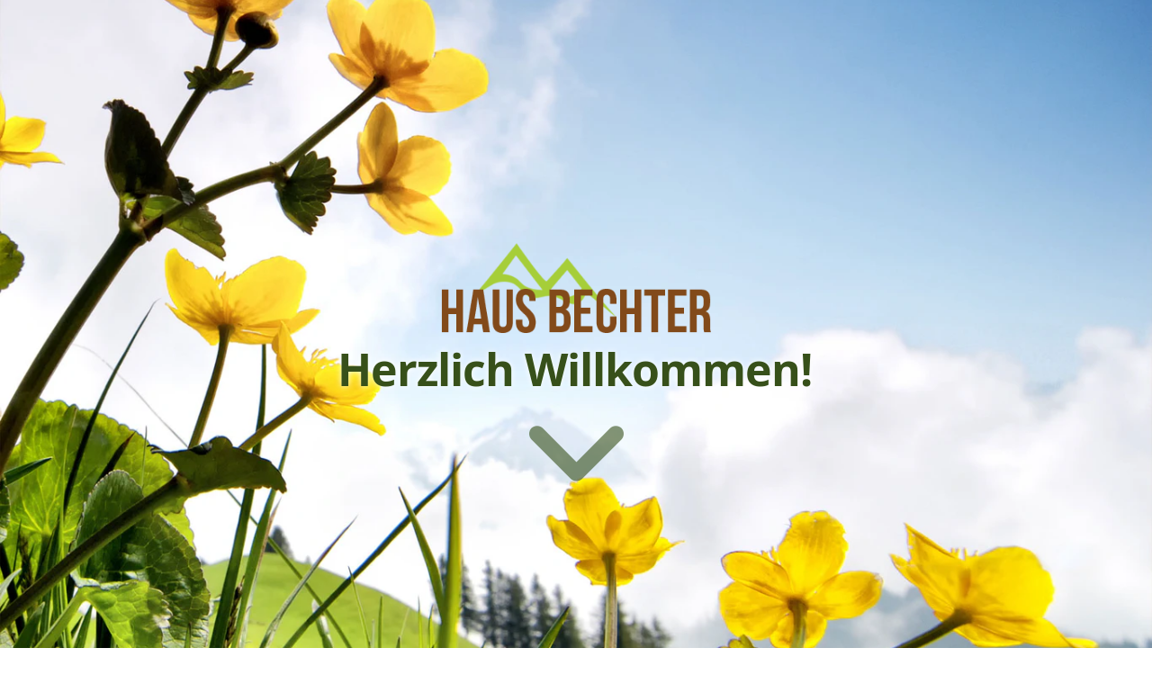

--- FILE ---
content_type: text/html
request_url: http://haus-bechter.at/?page_id=20
body_size: 4829
content:
<!DOCTYPE html>
<html lang="de">
  <head>
	<meta name="generator" content="Hugo 0.147.5"><meta http-equiv="Content-Type" content="text/html; charset=UTF-8" />
<meta http-equiv="X-UA-Compatible" content="IE=edge,chrome=1" />



<title>Haus Bechter - Ferienwohnungen</title>




  <link rel="shortcut icon" href="/images/favicon.ico" type="image/vnd.microsoft.icon" />


  <meta name="description" content="Ferienwohnungen Hittisau"
/>

  <meta name="keywords" content="some, keywords, for, seo, you, know, google, duckduckgo, and, such"
/>
<meta name="referrer" content="no-referrer-when-downgrade" />

<meta name="HandheldFriendly" content="True" />
<meta name="MobileOptimized" content="320" />
<meta name="viewport" content="width=device-width, initial-scale=1.0" />











<link rel="stylesheet" href="/css/style.min.723f9f784e5706b31546134f2b00f50122aaff59fb1cc55efc9ca4f10bbf9493.css" type="text/css" integrity="sha256-cj&#43;feE5XBrMVRhNPKwD1ASKq/1n7HMVe/Jyk8Qu/lJM=" />

<meta property="og:url" content="http://www.haus-bechter.at/">
  <meta property="og:site_name" content="Haus Bechter - Ferienwohnungen">
  <meta property="og:title" content="Haus Bechter - Ferienwohnungen">
  <meta property="og:description" content="Ferienwohnungen Hittisau">
  <meta property="og:locale" content="de">
  <meta property="og:type" content="website">
    <meta property="og:image" content="http://www.haus-bechter.at/">


  <meta name="twitter:card" content="summary_large_image">
  <meta name="twitter:image" content="http://www.haus-bechter.at/">
  <meta name="twitter:title" content="Haus Bechter - Ferienwohnungen">
  <meta name="twitter:description" content="Ferienwohnungen Hittisau">


  <meta itemprop="name" content="Haus Bechter - Ferienwohnungen">
  <meta itemprop="description" content="Ferienwohnungen Hittisau">
  <meta itemprop="image" content="http://www.haus-bechter.at/">





<style>
:root {
     --section-dark-bg-color: #9ea45b!important;
}
</style>















</head>
  <body>










  
  <style>
   #site-head.withCenteredImage {
    background-image: url('/images/haus-bechter-hittisau-ferienwohnungen-bg_hu_95475be41fbb9363.webp');
  } 
  
    @media (max-width:1920px) and (max-height:1914px) {
      #site-head.withCenteredImage { background-image: url('/images/haus-bechter-hittisau-ferienwohnungen-bg_hu_e40b8f96db827fbc.webp'); }
    }
    @media (max-width:1600px) and (max-height:1595px) {
      #site-head.withCenteredImage { background-image: url('/images/haus-bechter-hittisau-ferienwohnungen-bg_hu_c82024f7d08cf13b.webp'); }
    }
    @media (max-width:1366px) and (max-height:1362px) {
      #site-head.withCenteredImage { background-image: url('/images/haus-bechter-hittisau-ferienwohnungen-bg_hu_e183e337b04c5cbc.webp'); }
    }

    
  
    @media (max-height:1024px) and (max-aspect-ratio: 900 / 1024) {
      #site-head.withCenteredImage { background-image: url('/images/haus-bechter-hittisau-ferienwohnungen-bg_hu_ef723a2d69f38b4e.webp'); }
    }
    @media (max-height:1024px) and (max-aspect-ratio: 600 / 1024) {
      #site-head.withCenteredImage { background-image: url('/images/haus-bechter-hittisau-ferienwohnungen-bg_hu_27d46ab4f2bd8656.webp'); }
    }
    @media (max-height:1024px) and (max-aspect-ratio: 360 / 1024) {
      #site-head.withCenteredImage { background-image: url('/images/haus-bechter-hittisau-ferienwohnungen-bg_hu_95211d74ac9c3b9f.webp'); }
    }
  </style>
  
<header id="site-head" class="withCenteredImage">


    <div class="vertical">

        

  
  

        <div id="site-head-content" class="inner">
	    <img id="blog-logo" alt="" src="/images/haus-bechter-hittisau-ferienwohnungen-logo.png" />

            
              <h1 class="blog-title">Herzlich Willkommen!</h1>
              
            

            

            
                
                <a id='header-arrow' href="#in-bearbeitung" aria-label="Go to first section"><i class="fa fa-angle-down"></i></a>
            
        </div>
    </div>
</header>

<main class="content" role="main">
    
    <div class='fixed-nav'>
        
        
        
            
            <a class='fn-item' item_index='1' href='#in-bearbeitung'>In Bearbeitung</a>
            
        
        
            
            <a class='fn-item' item_index='2' href='./#site-head'>Nach oben</a>
        
    </div>

    
    
        
        
        <div class='post-holder dark'>
            <article id='in-bearbeitung' class='post first last'>
                <header class="post-header">
                    <h2 class="post-title">In Bearbeitung</h2>
                </header>
                <section class="post-content">
                    <p>Unsere Homepage wird gerade überarbeitet 
  <i class="fa fa-person-digging"></i>

.</p>
<p>Schauen Sie zu einem späteren Zeitpunkt wieder vorbei.</p>







	






































	
	

	
		<script src="/shortcode-gallery/jquery-3.7.1.min.js"></script>
	

	
		<script src="/shortcode-gallery/lazy/jquery.lazy.min.js"></script>
	

	<script src="/shortcode-gallery/swipebox/js/jquery.swipebox.min.js"></script>
	<link rel="stylesheet" href="/shortcode-gallery/swipebox/css/swipebox.min.css">

	<script src="/shortcode-gallery/justified_gallery/jquery.justifiedGallery.min.js"></script>
	<link rel="stylesheet" href="/shortcode-gallery/justified_gallery/justifiedGallery.min.css"/>


<style>
	
		.jg-entry img {
			transition: transform .25s ease-in-out !important;
		}

		.jg-entry img:hover {
			transform: scale(1.1);
		}
	

	
</style>





<div id="gallery-eae09f9aaa3a0e32f072f0955457f7e2-1-wrapper" class="gallery-wrapper">
<div id="gallery-eae09f9aaa3a0e32f072f0955457f7e2-1" class="justified-gallery">
	
		

			
			

			
			
				
			

			
				
				
			

			
			
				
					
				
			


			
			

			<div>
				
				
					
					
				

				
				
					
					
				

				<a href="/images/gallery/haus_bechter_aussen_sommer.jpg"
					class="galleryImg"
					
						
							title="Haus Bechter Aussenansicht"
						

						

						
					
					>
					<img
						width="600" height="399"

						
							
							style="filter: blur(25px);"
							
								src="[data-uri]&#43;JS5ESUM8SDc9PjsBCgsLDg0OHBAQHDsoIig7Ozs7Ozs7Ozs7Ozs7Ozs7Ozs7Ozs7Ozs7Ozs7Ozs7Ozs7Ozs7Ozs7Ozs7Ozs7Ozs7O//AABEIABUAIAMBIgACEQEDEQH/[base64]/j5&#43;[base64]&#43;Tl5ufo6ery8/T19vf4&#43;fr/2gAMAwEAAhEDEQA/AO5e33cjkVA1qfSvNLaPXrBQbeW5hVz8yxMQO/p34/WtC3v/ABNHMX866znbhyWH5HNWsZTXU5XSbO4&#43;yn0pwtT6Vz0Gra5EsBmYvukxIvk5KL68dfzouNa1qOeOWF3eFOZEa2ADdePXH40PH0l1KWGdrlcylI3I6gHv74pLi6e33AEnk9Dj3/pTZP8AVS/8C/8AQqi1D7zfVv5Gvj0tjYstfyqIx3YDv6irv2iVAoDdSKyJP&#43;WP0X&#43;VaTdU&#43;opNWGmf/9k="
							
							class="lazy"
							data-src="/images/gallery/haus_bechter_aussen_sommer_hu_b00e91af7dac60d6.jpg"
						

						
							
								
									alt="Haus Bechter Aussenansicht"
								
							
						
					>
				</a>
			</div>
		
	
		
	
		

			
			

			
			
				
			

			
				
				
			

			
			
				
					
				
			


			
			

			<div>
				
				
					
					
				

				
				
					
					
				

				<a href="/images/gallery/haus-bechter-hittisau-ferienwohnungen-bad.jpg"
					class="galleryImg"
					
						
							title="Badezimmer"
						

						

						
					
					>
					<img
						width="600" height="271"

						
							
							style="filter: blur(25px);"
							
								src="[data-uri]&#43;JS5ESUM8SDc9PjsBCgsLDg0OHBAQHDsoIig7Ozs7Ozs7Ozs7Ozs7Ozs7Ozs7Ozs7Ozs7Ozs7Ozs7Ozs7Ozs7Ozs7Ozs7Ozs7Ozs7O//AABEIAA4AIAMBIgACEQEDEQH/[base64]/j5&#43;[base64]&#43;Tl5ufo6ery8/T19vf4&#43;fr/2gAMAwEAAhEDEQA/AO9VHuJGKKWwccDPpWjJZyy2whMrxYOQydRXHXlyUbcP7x/pTY9WvIz8lzMg9A5xXJKsouzR0RpNq6Z2sSmKLBfATglu&#43;Pc1CzgGQhlfPp2rlz4h1HYUafzEPVXQHNQW&#43;sXd5p8Dfu4E811ZIF2h9pwM1ca0ZbA6Uluf/9k="
							
							class="lazy"
							data-src="/images/gallery/haus-bechter-hittisau-ferienwohnungen-bad_hu_d91d0be2ac745136.jpg"
						

						
							
								
									alt="Badezimmer"
								
							
						
					>
				</a>
			</div>
		
	
		
	
		

			
			

			
			
				
			

			
				
				
			

			
			
				
					
				
			


			
			

			<div>
				
				
					
					
				

				
				
					
					
				

				<a href="/images/gallery/haus-bechter-hittisau-ferienwohnungen-schluessel.jpg"
					class="galleryImg"
					
						
							title="Zimmerschlüssel"
						

						

						
					
					>
					<img
						width="600" height="271"

						
							
							style="filter: blur(25px);"
							
								src="[data-uri]&#43;JS5ESUM8SDc9PjsBCgsLDg0OHBAQHDsoIig7Ozs7Ozs7Ozs7Ozs7Ozs7Ozs7Ozs7Ozs7Ozs7Ozs7Ozs7Ozs7Ozs7Ozs7Ozs7Ozs7O//AABEIAA4AIAMBIgACEQEDEQH/[base64]/j5&#43;[base64]&#43;Tl5ufo6ery8/T19vf4&#43;fr/2gAMAwEAAhEDEQA/APZqa7rGhd2CqOSSeBWZ/aq&#43;aRtbIOMdqwvE&#43;rySxx26JsXzVyd3Xmpcklc1hSlJ2OY8ZmZvEsrwSZR3GSDxgLg/rViMMURmXaSoyPwqW&#43;h2anKGO7ErMPbmpG5P&#43;fSvPrpXOmi3a5//2Q=="
							
							class="lazy"
							data-src="/images/gallery/haus-bechter-hittisau-ferienwohnungen-schluessel_hu_898f27fff3111427.jpg"
						

						
							
								
									alt="Zimmerschlüssel"
								
							
						
					>
				</a>
			</div>
		
	
		
	
		

			
			

			
			
				
			

			
				
				
			

			
			
				
					
				
			


			
			

			<div>
				
				
					
					
				

				
				
					
					
				

				<a href="/images/gallery/haus-bechter-hittisau-ferienwohnungen-sommer.jpg"
					class="galleryImg"
					
						
							title="Sommer"
						

						

						
					
					>
					<img
						width="600" height="272"

						
							
							style="filter: blur(25px);"
							
								src="[data-uri]&#43;JS5ESUM8SDc9PjsBCgsLDg0OHBAQHDsoIig7Ozs7Ozs7Ozs7Ozs7Ozs7Ozs7Ozs7Ozs7Ozs7Ozs7Ozs7Ozs7Ozs7Ozs7Ozs7Ozs7O//AABEIAA8AIAMBIgACEQEDEQH/[base64]/j5&#43;[base64]&#43;Tl5ufo6ery8/T19vf4&#43;fr/2gAMAwEAAhEDEQA/AM6DVbiBi8Wo3EbMcnbIwz9a17TxlqlooZrlpo88iQgn8yDXKSaqRP5UcMasx2jKfcOO/rVqLXCl2LWQorEfJhDz6Hr/AFrpli9PhMVh1fc6U/ErUAjeVaNcMD0SPd/JcVNe&#43;P8AWmjjNnpYjKgb/NQsXPfpjArkr3XzBcFQMYXouecdTToNZ&#43;1qpgjOG&#43;9k9D/kVzSxE0ublRqqMNrn/9k="
							
							class="lazy"
							data-src="/images/gallery/haus-bechter-hittisau-ferienwohnungen-sommer_hu_56b69d87664ed43e.jpg"
						

						
							
								
									alt="Sommer"
								
							
						
					>
				</a>
			</div>
		
	
		
	
		

			
			

			
			
				
			

			
				
				
			

			
			
				
					
				
			


			
			

			<div>
				
				
					
					
				

				
				
					
					
				

				<a href="/images/gallery/haus-bechter-hittisau-ferienwohnungen-winter.jpg"
					class="galleryImg"
					
						
							title="Winter"
						

						

						
					
					>
					<img
						width="600" height="271"

						
							
							style="filter: blur(25px);"
							
								src="[data-uri]&#43;JS5ESUM8SDc9PjsBCgsLDg0OHBAQHDsoIig7Ozs7Ozs7Ozs7Ozs7Ozs7Ozs7Ozs7Ozs7Ozs7Ozs7Ozs7Ozs7Ozs7Ozs7Ozs7Ozs7O//AABEIAA4AIAMBIgACEQEDEQH/[base64]/j5&#43;[base64]&#43;Tl5ufo6ery8/T19vf4&#43;fr/2gAMAwEAAhEDEQA/AN4NdmMAzR7sclUJz&#43;vFBNztIknLf9s8U1DtwDVkNt&#43;XkZHBU/0rYzObt9ea48Q3GlgOIoUx5gABLZ&#43;np/I0l7pcNy5d55wzdSCvP6Vt22mNbyfaj5TuyESEjlmJBJz&#43;AA9gKkkERGHhT/gIo07Bqf/Z"
							
							class="lazy"
							data-src="/images/gallery/haus-bechter-hittisau-ferienwohnungen-winter_hu_fc4e4bd6c228f69a.jpg"
						

						
							
								
									alt="Winter"
								
							
						
					>
				</a>
			</div>
		
	
		
	
		

			
			

			
			
				
			

			
				
				
			

			
			
				
					
				
			


			
			

			<div>
				
				
					
					
				

				
				
					
					
				

				<a href="/images/gallery/haus-bechter-hittisau-ferienwohnungen-winterstaude.jpg"
					class="galleryImg"
					
						
							title="Ferienwohnung Winterstaude Aussicht"
						

						

						
					
					>
					<img
						width="600" height="272"

						
							
							style="filter: blur(25px);"
							
								src="[data-uri]&#43;JS5ESUM8SDc9PjsBCgsLDg0OHBAQHDsoIig7Ozs7Ozs7Ozs7Ozs7Ozs7Ozs7Ozs7Ozs7Ozs7Ozs7Ozs7Ozs7Ozs7Ozs7Ozs7Ozs7O//AABEIAA8AIAMBIgACEQEDEQH/[base64]/j5&#43;[base64]&#43;Tl5ufo6ery8/T19vf4&#43;fr/2gAMAwEAAhEDEQA/AL7x7Sfw/lWnYaStzbxzEOc5z&#43;7LLx6kEEVzEGoXWqaZDNaSJDK&#43;GfzFLgDH1FWXutRigje2YnHO4Sso6HnHasb22NpUnY6240mxjsJnFufMVSQ25gB&#43;BrlNQ1GDSo0lkjZwyoCExnn/APXVOHUNZvtsczthHDHMx5z1HerlybqSxkSIRpcbCIyxyoPbPH9Ka10uQk1uf//Z"
							
							class="lazy"
							data-src="/images/gallery/haus-bechter-hittisau-ferienwohnungen-winterstaude_hu_9a38e710887b0353.jpg"
						

						
							
								
									alt="Ferienwohnung Winterstaude Aussicht"
								
							
						
					>
				</a>
			</div>
		
	
		
	
</div>
</div>

<script>
	if (!("HSCGjQuery" in window)) {
		if (!window.jQuery) {
			throw new Error("jQuery is not loaded, hugo-shortcode-gallery wont work without it!");
		}
		window.HSCGjQuery = window.jQuery.noConflict(true);
	}

	
	
	
	
	
	;(function($) {

		$( document ).ready(() => {
			const gallery = $("#gallery-eae09f9aaa3a0e32f072f0955457f7e2-1");
			

			
			let swipeboxInstance = null;

			
			
			gallery.on('jg.complete', () => {
				
					
					
					$(() => {
						$('.lazy').Lazy({
							visibleOnly: true,
							afterLoad: element => element.css({filter: "none", transition: "filter 1.0s ease-in-out"})
						});
					});
				

				swipeboxInstance = $('.galleryImg').swipebox(
					$.extend({},
						{  }
					)
				);
			});

			
			gallery.justifiedGallery($.extend(
				{
					rowHeight : "150\"",
					margins : "5",
					border : 0,
					randomize :  false ,
					waitThumbnailsLoad : false,
					lastRow : "justify",
					captions : false,
					
					
				},
				{  }
			));

			
			
		});

	
	
	
	})(window.HSCGjQuery)
</script>

<p>Mit freundlichen Grüßen,</p>
<p>Marlies und Hermann Bechter</p>

                </section>
            </article>
            <div class='post-after'></div>
        </div>
        
    
</main>




<footer class="site-footer">
  <div class="inner">
    

    
      <section class="icons">
        
          <a href="tel:&#43;43%20650%209151222" aria-label=''><i class="fa fa-phone"></i></a>
        
          <a href="mailto:info@haus-bechter.at" aria-label=''><i class="fa fa-envelope"></i></a>
        
      </section>
    

    
      <section class="copyright">Marlies & Hermann Bechter | Großenbündt 403 | 6952 Hittisau | Österreich</section>
    

    
      <section>
        <a href="https://themes.gohugo.io/hugo-scroll/" target="_blank" rel="noopener">Hugo Scroll</a> template
      </section>
    

    
  </div>
</footer>


    

    
    
    
    

    <script src="/js/script.min.e853a4dfd899ef0f5749c33d64e2388119f4f8f866221b83ae75f840abec921a.js" integrity="sha256-6FOk39iZ7w9XScM9ZOI4gRn0&#43;PhmIhuDrnX4QKvskho=" ></script>

    
    <script>cssVars();</script>

    </body>
</html>


--- FILE ---
content_type: application/javascript
request_url: http://haus-bechter.at/js/script.min.e853a4dfd899ef0f5749c33d64e2388119f4f8f866221b83ae75f840abec921a.js
body_size: 39366
content:
/*! jQuery v3.6.3 | (c) OpenJS Foundation and other contributors | jquery.org/license *//*!
 * css-vars-ponyfill
 * v2.4.8
 * https://jhildenbiddle.github.io/css-vars-ponyfill/
 * (c) 2018-2022 John Hildenbiddle <http://hildenbiddle.com>
 * MIT license
 */!function(e,t){"use strict";"object"==typeof module&&"object"==typeof module.exports?module.exports=e.document?t(e,!0):function(e){if(!e.document)throw new Error("jQuery requires a window with a document");return t(e)}:t(e)}("undefined"!=typeof window?window:this,function(e,t){"use strict";var oe,n,j,se,_t,yt,bt,vt,m,ut,T,N,H,W,ce,l,Le,ye,M,F,Z,ot,it,at,ht,ft,pt,jt,ge,ne,Ye,R,He,we,X,Me,Ae,ke,g=[],Fe=Object.getPrototypeOf,b=g.slice,ze=g.flat?function(e){return g.flat.call(e)}:function(e){return g.concat.apply([],e)},_e=g.push,Q=g.indexOf,J={},Be=J.toString,te=J.hasOwnProperty,Ge=te.toString,Ht=Ge.call(Object),a={},o=function(e){return"function"==typeof e&&"number"!=typeof e.nodeType&&"function"!=typeof e.item},k=function(e){return e!=null&&e===e.window},i=e.document,Rt={type:!0,src:!0,nonce:!0,noModule:!0};function lt(e,t,n){var s,a,o=(n=n||i).createElement("script");if(o.text=e,t)for(s in Rt)(a=t[s]||t.getAttribute&&t.getAttribute(s))&&o.setAttribute(s,a);n.head.appendChild(o).parentNode.removeChild(o)}function x(e){return e==null?e+"":"object"==typeof e||"function"==typeof e?J[Be.call(e)]||"object":typeof e}oe="3.6.3",n=function(e,t){return new n.fn.init(e,t)};function me(e){var t=!!e&&"length"in e&&e.length,n=x(e);return!o(e)&&!k(e)&&("array"===n||0===t||"number"==typeof t&&0<t&&t-1 in e)}n.fn=n.prototype={jquery:oe,constructor:n,length:0,toArray:function(){return b.call(this)},get:function(e){return e==null?b.call(this):e<0?this[e+this.length]:this[e]},pushStack:function(e){var t=n.merge(this.constructor(),e);return t.prevObject=this,t},each:function(e){return n.each(this,e)},map:function(e){return this.pushStack(n.map(this,function(t,n){return e.call(t,n,t)}))},slice:function(){return this.pushStack(b.apply(this,arguments))},first:function(){return this.eq(0)},last:function(){return this.eq(-1)},even:function(){return this.pushStack(n.grep(this,function(e,t){return(t+1)%2}))},odd:function(){return this.pushStack(n.grep(this,function(e,t){return t%2}))},eq:function(e){var n=this.length,t=+e+(e<0?n:0);return this.pushStack(0<=t&&t<n?[this[t]]:[])},end:function(){return this.prevObject||this.constructor()},push:_e,sort:g.sort,splice:g.splice},n.extend=n.fn.extend=function(){var t,i,a,r,c,d,e=arguments[0]||{},s=1,u=arguments.length,l=!1;for("boolean"==typeof e&&(l=e,e=arguments[s]||{},s++),"object"==typeof e||o(e)||(e={}),s===u&&(e=this,s--);s<u;s++)if(null!=(c=arguments[s]))for(i in c)t=c[i],"__proto__"!==i&&e!==t&&(l&&t&&(n.isPlainObject(t)||(r=Array.isArray(t)))?(a=e[i],d=r&&!Array.isArray(a)?[]:r||n.isPlainObject(a)?a:{},r=!1,e[i]=n.extend(l,d,t)):0[0]!==t&&(e[i]=t));return e},n.extend({expando:"jQuery"+(oe+Math.random()).replace(/\D/g,""),isReady:!0,error:function(e){throw new Error(e)},noop:function(){},isPlainObject:function(e){var t,n;return!!e&&"[object Object]"===Be.call(e)&&(!(t=Fe(e))||"function"==typeof(n=te.call(t,"constructor")&&t.constructor)&&Ge.call(n)===Ht)},isEmptyObject:function(e){var t;for(t in e)return!1;return!0},globalEval:function(e,t,n){lt(e,{nonce:t&&t.nonce},n)},each:function(e,t){var s,n=0;if(me(e)){for(s=e.length;n<s;n++)if(!1===t.call(e[n],n,e[n]))break}else for(n in e)if(!1===t.call(e[n],n,e[n]))break;return e},makeArray:function(e,t){var s=t||[];return e!=null&&(me(Object(e))?n.merge(s,"string"==typeof e?[e]:e):_e.call(s,e)),s},inArray:function(e,t,n){return t==null?-1:Q.call(t,e,n)},merge:function(e,t){for(var o=+t.length,n=0,s=e.length;n<o;n++)e[s++]=t[n];return e.length=s,e},grep:function(e,t,n){for(var o=[],s=0,i=e.length,a=!n;s<i;s++)!t(e[s],s)!==a&&o.push(e[s]);return o},map:function(e,t,n){var o,a,s=0,i=[];if(me(e))for(a=e.length;s<a;s++)null!=(o=t(e[s],s,n))&&i.push(o);else for(s in e)null!=(o=t(e[s],s,n))&&i.push(o);return ze(i)},guid:1,support:a}),"function"==typeof Symbol&&(n.fn[Symbol.iterator]=g[Symbol.iterator]),n.each("Boolean Number String Function Array Date RegExp Object Error Symbol".split(" "),function(e,t){J["[object "+t+"]"]=t.toLowerCase()}),j=function(e){var t,n,o,r,c,d,g,v,O,x,C,k,A,D,R,P,q,G,X,a="sizzle"+1*new Date,h=e.document,f=0,ge=0,ae=F(),ne=F(),ce=F(),S=F(),W=function(e,t){return e===t&&(x=!0),0},ue={}.hasOwnProperty,j=[],he=j.pop,ve=j.push,b=j.push,ee=j.slice,_=function(e,t){for(var n=0,s=e.length;n<s;n++)if(e[n]===t)return n;return-1},V="checked|selected|async|autofocus|autoplay|controls|defer|disabled|hidden|ismap|loop|multiple|open|readonly|required|scoped",s=`[\\x20\\t\\r\\n\\f]`,y="(?:\\\\[\\da-fA-F]{1,6}"+s+`?|\\\\[^\\r\\n\\f]|[\\w-]|[^\0-\\x7f])+`,Z="\\["+s+"*("+y+")(?:"+s+"*([*^$|!~]?=)"+s+`*(?:'((?:\\\\.|[^\\\\'])*)'|"((?:\\\\.|[^\\\\"])*)"|(`+y+"))|)"+s+"*\\]",H=":("+y+`)(?:\\((('((?:\\\\.|[^\\\\'])*)'|"((?:\\\\.|[^\\\\"])*)")|((?:\\\\.|[^\\\\()[\\]]|`+Z+")*)|.*)\\)|)",xe=new RegExp(s+"+","g"),L=new RegExp("^"+s+"+|((?:^|[^\\\\])(?:\\\\.)*)"+s+"+$","g"),Oe=new RegExp("^"+s+"*,"+s+"*"),re=new RegExp("^"+s+"*([>+~]|"+s+")"+s+"*"),we=new RegExp(s+"|>"),_e=new RegExp(H),ye=new RegExp("^"+y+"$"),N={ID:new RegExp("^#("+y+")"),CLASS:new RegExp("^\\.("+y+")"),TAG:new RegExp("^("+y+"|[*])"),ATTR:new RegExp("^"+Z),PSEUDO:new RegExp("^"+H),CHILD:new RegExp("^:(only|first|last|nth|nth-last)-(child|of-type)(?:\\("+s+"*(even|odd|(([+-]|)(\\d*)n|)"+s+"*(?:([+-]|)"+s+"*(\\d+)|))"+s+"*\\)|)","i"),bool:new RegExp("^(?:"+V+")$","i"),needsContext:new RegExp("^"+s+"*[>+~]|:(even|odd|eq|gt|lt|nth|first|last)(?:\\("+s+"*((?:-\\d)?\\d*)"+s+"*\\)|)(?=[^-]|$)","i")},le=/HTML$/i,je=/^(?:input|select|textarea|button)$/i,be=/^h\d$/i,E=/^[^{]+\{\s*\[native \w/,pe=/^(?:#([\w-]+)|(\w+)|\.([\w-]+))$/,Y=/[+~]/,p=new RegExp("\\\\[\\da-fA-F]{1,6}"+s+`?|\\\\([^\\r\\n\\f])`,"g"),m=function(e,t){var n="0x"+e.slice(1)-65536;return t||(n<0?String.fromCharCode(n+65536):String.fromCharCode(n>>10|55296,1023&n|56320))},se=/([\0-\x1f\x7f]|^-?\d)|^-$|[^\0-\x1f\x7f-\uFFFF\w-]/g,oe=function(e,t){return t?"\0"===e?"�":e.slice(0,-1)+"\\"+e.charCodeAt(e.length-1).toString(16)+" ":"\\"+e},ie=function(){v()},de=M(function(e){return!0===e.disabled&&"fieldset"===e.nodeName.toLowerCase()},{dir:"parentNode",next:"legend"});try{b.apply(j=ee.call(h.childNodes),h.childNodes),j[h.childNodes.length].nodeType}catch{b={apply:j.length?function(e,t){ve.apply(e,ee.call(t))}:function(e,t){for(var n=e.length,s=0;e[n++]=t[s++];);e.length=n-1}}}function i(e,t,s,i){var c,l,u,f,p,g,j,m=t&&t.ownerDocument,h=t?t.nodeType:9;if(s=s||[],"string"!=typeof e||!e||1!==h&&9!==h&&11!==h)return s;if(!i&&(v(t),t=t||n,d)){if(11!==h&&(p=pe.exec(e)))if(c=p[1]){if(9===h){{if(!(l=t.getElementById(c)))return s;if(l.id===c)return s.push(l),s}}else if(m&&(l=m.getElementById(c))&&A(t,l)&&l.id===c)return s.push(l),s}else{if(p[2])return b.apply(s,t.getElementsByTagName(e)),s;if((c=p[3])&&o.getElementsByClassName&&t.getElementsByClassName)return b.apply(s,t.getElementsByClassName(c)),s}if(o.qsa&&!S[e+" "]&&(!r||!r.test(e))&&(1!==h||"object"!==t.nodeName.toLowerCase())){if(j=e,m=t,1===h&&(we.test(e)||re.test(e))){for((m=Y.test(e)&&I(t.parentNode)||t)===t&&o.scope||((u=t.getAttribute("id"))?u=u.replace(se,oe):t.setAttribute("id",u=a)),f=(g=k(e)).length;f--;)g[f]=(u?"#"+u:":scope")+" "+z(g[f]);j=g.join(",")}try{if(o.cssSupportsSelector&&!CSS.supports("selector(:is("+j+"))"))throw new Error;return b.apply(s,m.querySelectorAll(j)),s}catch{S(e,!0)}finally{u===a&&t.removeAttribute("id")}}}return G(e.replace(L,"$1"),t,s,i)}function F(){var e=[];return function n(s,o){return e.push(s+" ")>t.cacheLength&&delete n[e.shift()],n[s+" "]=o}}function u(e){return e[a]=!0,e}function l(e){var t=n.createElement("fieldset");try{return!!e(t)}catch{return!1}finally{t.parentNode&&t.parentNode.removeChild(t),t=null}}function U(e,n){for(var s=e.split("|"),o=s.length;o--;)t.attrHandle[s[o]]=n}function te(e,t){var n=t&&e,s=n&&1===e.nodeType&&1===t.nodeType&&e.sourceIndex-t.sourceIndex;if(s)return s;if(n)for(;n=n.nextSibling;)if(n===t)return-1;return e?1:-1}function me(e){return function(t){return"input"===t.nodeName.toLowerCase()&&t.type===e}}function fe(e){return function(t){var n=t.nodeName.toLowerCase();return("input"===n||"button"===n)&&t.type===e}}function J(e){return function(t){return"form"in t?t.parentNode&&!1===t.disabled?"label"in t?"label"in t.parentNode?t.parentNode.disabled===e:t.disabled===e:t.isDisabled===e||t.isDisabled!==!e&&de(t)===e:t.disabled===e:"label"in t&&t.disabled===e}}function w(e){return u(function(t){return t=+t,u(function(n,s){for(var o,i=e([],n.length,t),a=i.length;a--;)n[o=i[a]]&&(n[o]=!(s[o]=n[o]))})})}function I(e){return e&&"undefined"!=typeof e.getElementsByTagName&&e}for(C in o=i.support={},X=i.isXML=function(e){var n=e&&e.namespaceURI,t=e&&(e.ownerDocument||e).documentElement;return!le.test(n||t&&t.nodeName||"HTML")},v=i.setDocument=function(e){var i,f,u=e?e.ownerDocument||e:h;return u!=n&&9===u.nodeType&&u.documentElement&&(c=(n=u).documentElement,d=!X(n),h!=n&&(i=n.defaultView)&&i.top!==i&&(i.addEventListener?i.addEventListener("unload",ie,!1):i.attachEvent&&i.attachEvent("onunload",ie)),o.scope=l(function(e){return c.appendChild(e).appendChild(n.createElement("div")),"undefined"!=typeof e.querySelectorAll&&!e.querySelectorAll(":scope fieldset div").length}),o.cssSupportsSelector=l(function(){return CSS.supports("selector(*)")&&n.querySelectorAll(":is(:jqfake)")&&!CSS.supports("selector(:is(*,:jqfake))")}),o.attributes=l(function(e){return e.className="i",!e.getAttribute("className")}),o.getElementsByTagName=l(function(e){return e.appendChild(n.createComment("")),!e.getElementsByTagName("*").length}),o.getElementsByClassName=E.test(n.getElementsByClassName),o.getById=l(function(e){return c.appendChild(e).id=a,!n.getElementsByName||!n.getElementsByName(a).length}),o.getById?(t.filter.ID=function(e){var t=e.replace(p,m);return function(e){return e.getAttribute("id")===t}},t.find.ID=function(e,t){if("undefined"!=typeof t.getElementById&&d){var n=t.getElementById(e);return n?[n]:[]}}):(t.filter.ID=function(e){var t=e.replace(p,m);return function(e){var n="undefined"!=typeof e.getAttributeNode&&e.getAttributeNode("id");return n&&n.value===t}},t.find.ID=function(e,t){if("undefined"!=typeof t.getElementById&&d){var s,o,i,n=t.getElementById(e);if(n){if((s=n.getAttributeNode("id"))&&s.value===e)return[n];for(i=t.getElementsByName(e),o=0;n=i[o++];)if((s=n.getAttributeNode("id"))&&s.value===e)return[n]}return[]}}),t.find.TAG=o.getElementsByTagName?function(e,t){return"undefined"!=typeof t.getElementsByTagName?t.getElementsByTagName(e):o.qsa?t.querySelectorAll(e):0[0]}:function(e,t){var n,s=[],i=0,o=t.getElementsByTagName(e);if("*"===e){for(;n=o[i++];)1===n.nodeType&&s.push(n);return s}return o},t.find.CLASS=o.getElementsByClassName&&function(e,t){if("undefined"!=typeof t.getElementsByClassName&&d)return t.getElementsByClassName(e)},O=[],r=[],(o.qsa=E.test(n.querySelectorAll))&&(l(function(e){var t;c.appendChild(e).innerHTML="<a id='"+a+"'></a><select id='"+a+"-\r\\' msallowcapture=''><option selected=''></option></select>",e.querySelectorAll("[msallowcapture^='']").length&&r.push("[*^$]="+s+`*(?:''|"")`),e.querySelectorAll("[selected]").length||r.push("\\["+s+"*(?:value|"+V+")"),e.querySelectorAll("[id~="+a+"-]").length||r.push("~="),(t=n.createElement("input")).setAttribute("name",""),e.appendChild(t),e.querySelectorAll("[name='']").length||r.push("\\["+s+"*name"+s+"*="+s+`*(?:''|"")`),e.querySelectorAll(":checked").length||r.push(":checked"),e.querySelectorAll("a#"+a+"+*").length||r.push(".#.+[+~]"),e.querySelectorAll("\\"),r.push(`[\\r\\n\\f]`)}),l(function(e){e.innerHTML="<a href='' disabled='disabled'></a><select disabled='disabled'><option/></select>";var t=n.createElement("input");t.setAttribute("type","hidden"),e.appendChild(t).setAttribute("name","D"),e.querySelectorAll("[name=d]").length&&r.push("name"+s+"*[*^$|!~]?="),2!==e.querySelectorAll(":enabled").length&&r.push(":enabled",":disabled"),c.appendChild(e).disabled=!0,2!==e.querySelectorAll(":disabled").length&&r.push(":enabled",":disabled"),e.querySelectorAll("*,:x"),r.push(",.*:")})),(o.matchesSelector=E.test(P=c.matches||c.webkitMatchesSelector||c.mozMatchesSelector||c.oMatchesSelector||c.msMatchesSelector))&&l(function(e){o.disconnectedMatch=P.call(e,"*"),P.call(e,"[s!='']:x"),O.push("!=",H)}),o.cssSupportsSelector||r.push(":has"),r=r.length&&new RegExp(r.join("|")),O=O.length&&new RegExp(O.join("|")),f=E.test(c.compareDocumentPosition),A=f||E.test(c.contains)?function(e,t){var s=9===e.nodeType&&e.documentElement||e,n=t&&t.parentNode;return e===n||!(!n||1!==n.nodeType||!(s.contains?s.contains(n):e.compareDocumentPosition&&16&e.compareDocumentPosition(n)))}:function(e,t){if(t)for(;t=t.parentNode;)if(t===e)return!0;return!1},W=f?function(e,t){if(e===t)return x=!0,0;var s=!e.compareDocumentPosition-!t.compareDocumentPosition;return s||(1&(s=(e.ownerDocument||e)==(t.ownerDocument||t)?e.compareDocumentPosition(t):1)||!o.sortDetached&&t.compareDocumentPosition(e)===s?e==n||e.ownerDocument==h&&A(h,e)?-1:t==n||t.ownerDocument==h&&A(h,t)?1:g?_(g,e)-_(g,t):0:4&s?-1:1)}:function(e,t){if(e===t)return x=!0,0;var s,o=0,r=e.parentNode,c=t.parentNode,i=[e],a=[t];if(!r||!c)return e==n?-1:t==n?1:r?-1:c?1:g?_(g,e)-_(g,t):0;if(r===c)return te(e,t);for(s=e;s=s.parentNode;)i.unshift(s);for(s=t;s=s.parentNode;)a.unshift(s);for(;i[o]===a[o];)o++;return o?te(i[o],a[o]):i[o]==h?-1:a[o]==h?1:0}),n},i.matches=function(e,t){return i(e,null,null,t)},i.matchesSelector=function(e,t){if(v(e),o.matchesSelector&&d&&!S[t+" "]&&(!O||!O.test(t))&&(!r||!r.test(t)))try{var s=P.call(e,t);if(s||o.disconnectedMatch||e.document&&11!==e.document.nodeType)return s}catch{S(t,!0)}return 0<i(t,n,null,[e]).length},i.contains=function(e,t){return(e.ownerDocument||e)!=n&&v(e),A(e,t)},i.attr=function(e,s){(e.ownerDocument||e)!=n&&v(e);var a=t.attrHandle[s.toLowerCase()],i=a&&ue.call(t.attrHandle,s.toLowerCase())?a(e,s,!d):0[0];return 0[0]!==i?i:o.attributes||!d?e.getAttribute(s):(i=e.getAttributeNode(s))&&i.specified?i.value:null},i.escape=function(e){return(e+"").replace(se,oe)},i.error=function(e){throw new Error("Syntax error, unrecognized expression: "+e)},i.uniqueSort=function(e){var s,i=[],t=0,n=0;if(x=!o.detectDuplicates,g=!o.sortStable&&e.slice(0),e.sort(W),x){for(;s=e[n++];)s===e[n]&&(t=i.push(n));for(;t--;)e.splice(i[t],1)}return g=null,e},R=i.getText=function(e){var s,n="",o=0,t=e.nodeType;if(t){if(1===t||9===t||11===t){if("string"==typeof e.textContent)return e.textContent;for(e=e.firstChild;e;e=e.nextSibling)n+=R(e)}else if(3===t||4===t)return e.nodeValue}else for(;s=e[o++];)n+=R(s);return n},(t=i.selectors={cacheLength:50,createPseudo:u,match:N,attrHandle:{},find:{},relative:{">":{dir:"parentNode",first:!0}," ":{dir:"parentNode"},"+":{dir:"previousSibling",first:!0},"~":{dir:"previousSibling"}},preFilter:{ATTR:function(e){return e[1]=e[1].replace(p,m),e[3]=(e[3]||e[4]||e[5]||"").replace(p,m),"~="===e[2]&&(e[3]=" "+e[3]+" "),e.slice(0,4)},CHILD:function(e){return e[1]=e[1].toLowerCase(),"nth"===e[1].slice(0,3)?(e[3]||i.error(e[0]),e[4]=+(e[4]?e[5]+(e[6]||1):2*("even"===e[3]||"odd"===e[3])),e[5]=+(e[7]+e[8]||"odd"===e[3])):e[3]&&i.error(e[0]),e},PSEUDO:function(e){var n,t=!e[6]&&e[2];return N.CHILD.test(e[0])?null:(e[3]?e[2]=e[4]||e[5]||"":t&&_e.test(t)&&(n=k(t,!0))&&(n=t.indexOf(")",t.length-n)-t.length)&&(e[0]=e[0].slice(0,n),e[2]=t.slice(0,n)),e.slice(0,3))}},filter:{TAG:function(e){var t=e.replace(p,m).toLowerCase();return"*"===e?function(){return!0}:function(e){return e.nodeName&&e.nodeName.toLowerCase()===t}},CLASS:function(e){var t=ae[e+" "];return t||(t=new RegExp("(^|"+s+")"+e+"("+s+"|$)"))&&ae(e,function(e){return t.test("string"==typeof e.className&&e.className||"undefined"!=typeof e.getAttribute&&e.getAttribute("class")||"")})},ATTR:function(e,t,n){return function(s){var o=i.attr(s,e);return o==null?"!="===t:!t||(o+="","="===t?o===n:"!="===t?o!==n:"^="===t?n&&0===o.indexOf(n):"*="===t?n&&-1<o.indexOf(n):"$="===t?n&&o.slice(-n.length)===n:"~="===t?-1<(" "+o.replace(xe," ")+" ").indexOf(n):"|="===t&&(o===n||o.slice(0,n.length+1)===n+"-"))}},CHILD:function(e,t,n,s,o){var c="nth"!==e.slice(0,3),r="last"!==e.slice(-4),i="of-type"===t;return 1===s&&0===o?function(e){return!!e.parentNode}:function(t,n,l){var d,h,m,p,g,j,v=c!==r?"nextSibling":"previousSibling",b=t.parentNode,_=i&&t.nodeName.toLowerCase(),y=!l&&!i,u=!1;if(b){if(c){for(;v;){for(d=t;d=d[v];)if(i?d.nodeName.toLowerCase()===_:1===d.nodeType)return!1;g=v="only"===e&&!g&&"nextSibling"}return!0}if(g=[r?b.firstChild:b.lastChild],r&&y){for(u=(h=(p=(j=(m=(d=b)[a]||(d[a]={}))[d.uniqueID]||(m[d.uniqueID]={}))[e]||[])[0]===f&&p[1])&&p[2],d=h&&b.childNodes[h];d=++h&&d&&d[v]||(u=h=0)||g.pop();)if(1===d.nodeType&&++u&&d===t){j[e]=[f,h,u];break}}else if(y&&(u=h=(p=(j=(m=(d=t)[a]||(d[a]={}))[d.uniqueID]||(m[d.uniqueID]={}))[e]||[])[0]===f&&p[1]),!1===u)for(;d=++h&&d&&d[v]||(u=h=0)||g.pop();)if((i?d.nodeName.toLowerCase()===_:1===d.nodeType)&&++u&&(y&&((j=(m=d[a]||(d[a]={}))[d.uniqueID]||(m[d.uniqueID]={}))[e]=[f,u]),d===t))break;return(u-=o)===s||u%s==0&&0<=u/s}}},PSEUDO:function(e,n){var o,s=t.pseudos[e]||t.setFilters[e.toLowerCase()]||i.error("unsupported pseudo: "+e);return s[a]?s(n):1<s.length?(o=[e,e,"",n],t.setFilters.hasOwnProperty(e.toLowerCase())?u(function(e,t){for(var a,o=s(e,n),i=o.length;i--;)e[a=_(e,o[i])]=!(t[a]=o[i])}):function(e){return s(e,0,o)}):s}},pseudos:{not:u(function(e){var t=[],s=[],n=q(e.replace(L,"$1"));return n[a]?u(function(e,t,s,o){for(var a,r=n(e,null,o,[]),i=e.length;i--;)(a=r[i])&&(e[i]=!(t[i]=a))}):function(e,o,i){return t[0]=e,n(t,null,i,s),t[0]=null,!s.pop()}}),has:u(function(e){return function(t){return 0<i(e,t).length}}),contains:u(function(e){return e=e.replace(p,m),function(t){return-1<(t.textContent||R(t)).indexOf(e)}}),lang:u(function(e){return ye.test(e||"")||i.error("unsupported lang: "+e),e=e.replace(p,m).toLowerCase(),function(t){var n;do if(n=d?t.lang:t.getAttribute("xml:lang")||t.getAttribute("lang"))return(n=n.toLowerCase())===e||0===n.indexOf(e+"-");while((t=t.parentNode)&&1===t.nodeType)return!1}}),target:function(t){var n=e.location&&e.location.hash;return n&&n.slice(1)===t.id},root:function(e){return e===c},focus:function(e){return e===n.activeElement&&(!n.hasFocus||n.hasFocus())&&!!(e.type||e.href||~e.tabIndex)},enabled:J(!1),disabled:J(!0),checked:function(e){var t=e.nodeName.toLowerCase();return"input"===t&&!!e.checked||"option"===t&&!!e.selected},selected:function(e){return e.parentNode&&e.parentNode.selectedIndex,!0===e.selected},empty:function(e){for(e=e.firstChild;e;e=e.nextSibling)if(e.nodeType<6)return!1;return!0},parent:function(e){return!t.pseudos.empty(e)},header:function(e){return be.test(e.nodeName)},input:function(e){return je.test(e.nodeName)},button:function(e){var t=e.nodeName.toLowerCase();return"input"===t&&"button"===e.type||"button"===t},text:function(e){var t;return"input"===e.nodeName.toLowerCase()&&"text"===e.type&&(null==(t=e.getAttribute("type"))||"text"===t.toLowerCase())},first:w(function(){return[0]}),last:w(function(e,t){return[t-1]}),eq:w(function(e,t,n){return[n<0?n+t:n]}),even:w(function(e,t){for(var n=0;n<t;n+=2)e.push(n);return e}),odd:w(function(e,t){for(var n=1;n<t;n+=2)e.push(n);return e}),lt:w(function(e,t,n){for(var s=n<0?n+t:t<n?t:n;0<=--s;)e.push(s);return e}),gt:w(function(e,t,n){for(var s=n<0?n+t:n;++s<t;)e.push(s);return e})}}).pseudos.nth=t.pseudos.eq,{radio:!0,checkbox:!0,file:!0,password:!0,image:!0})t.pseudos[C]=me(C);for(C in{submit:!0,reset:!0})t.pseudos[C]=fe(C);function Q(){}function z(e){for(var t=0,s=e.length,n="";t<s;t++)n+=e[t].value;return n}function M(e,t,n){var s=t.dir,o=t.next,i=o||s,r=n&&"parentNode"===i,c=ge++;return t.first?function(t,n,o){for(;t=t[s];)if(1===t.nodeType||r)return e(t,n,o);return!1}:function(t,n,l){var d,u,h,m=[f,c];if(l){for(;t=t[s];)if((1===t.nodeType||r)&&e(t,n,l))return!0}else for(;t=t[s];)if(1===t.nodeType||r)if(u=(h=t[a]||(t[a]={}))[t.uniqueID]||(h[t.uniqueID]={}),o&&o===t.nodeName.toLowerCase())t=t[s]||t;else{if((d=u[i])&&d[0]===f&&d[1]===c)return m[2]=d[2];if((u[i]=m)[2]=e(t,n,l))return!0}return!1}}function K(e){return 1<e.length?function(t,n,s){for(var o=e.length;o--;)if(!e[o](t,n,s))return!1;return!0}:e[0]}function T(e,t,n,s,o){for(var a,r=[],i=0,c=e.length,l=t!=null;i<c;i++)(a=e[i])&&(n&&!n(a,s,o)||(r.push(a),l&&t.push(i)));return r}function $(e,t,n,s,o,r){return s&&!s[a]&&(s=$(s)),o&&!o[a]&&(o=$(o,r)),u(function(a,r,c,l){var u,h,m,g=[],p=[],v=r.length,j=a||function(e,t,n){for(var s=0,o=t.length;s<o;s++)i(e,t[s],n);return n}(t||"*",c.nodeType?[c]:c,[]),f=!e||!a&&t?j:T(j,g,e,c,l),d=n?o||(a?e:v||s)?[]:r:f;if(n&&n(f,d,c,l),s)for(h=T(d,p),s(h,[],c,l),u=h.length;u--;)(m=h[u])&&(d[p[u]]=!(f[p[u]]=m));if(a){if(o||e){if(o){for(h=[],u=d.length;u--;)(m=d[u])&&h.push(f[u]=m);o(null,d=[],h,l)}for(u=d.length;u--;)(m=d[u])&&-1<(h=o?_(a,m):g[u])&&(a[h]=!(r[h]=m))}}else d=T(d===r?d.splice(v,d.length):d),o?o(null,r,d,l):b.apply(r,d)})}function B(e){for(var s,o,r,c=e.length,l=t.relative[e[0].type],d=l||t.relative[" "],n=l?1:0,u=M(function(e){return e===r},d,!0),h=M(function(e){return-1<_(r,e)},d,!0),i=[function(e,t,n){var s=!l&&(n||t!==D)||((r=t).nodeType?u(e,t,n):h(e,t,n));return r=null,s}];n<c;n++)if(o=t.relative[e[n].type])i=[M(K(i),o)];else{if((o=t.filter[e[n].type].apply(null,e[n].matches))[a]){for(s=++n;s<c;s++)if(t.relative[e[s].type])break;return $(1<n&&K(i),1<n&&z(e.slice(0,n-1).concat({value:" "===e[n-2].type?"*":""})).replace(L,"$1"),o,n<s&&B(e.slice(n,s)),s<c&&B(e=e.slice(s)),s<c&&z(e))}i.push(o)}return K(i)}return Q.prototype=t.filters=t.pseudos,t.setFilters=new Q,k=i.tokenize=function(e,n){var s,o,a,r,c,l,d,u=ne[e+" "];if(u)return n?0:u.slice(0);for(s=e,l=[],d=t.preFilter;s;){for(r in a&&!(o=Oe.exec(s))||(o&&(s=s.slice(o[0].length)||s),l.push(c=[])),a=!1,(o=re.exec(s))&&(a=o.shift(),c.push({value:a,type:o[0].replace(L," ")}),s=s.slice(a.length)),t.filter)!(o=N[r].exec(s))||d[r]&&!(o=d[r](o))||(a=o.shift(),c.push({value:a,type:r,matches:o}),s=s.slice(a.length));if(!a)break}return n?s.length:s?i.error(e):ne(e,l).slice(0)},q=i.compile=function(e,s){var r,c,l,h,m,p,g=[],j=[],o=ce[e+" "];if(!o){for(s||(s=k(e)),c=s.length;c--;)(o=B(s[c]))[a]?g.push(o):j.push(o);(o=ce(e,(l=j,r=0<(h=g).length,m=0<l.length,p=function(e,s,o,a,c){var u,j,_,y=0,p="0",w=e&&[],g=[],O=D,x=e||m&&t.find.TAG("*",c),C=f+=O==null?1:Math.random()||.1,E=x.length;for(c&&(D=s==n||s||c);p!==E&&null!=(u=x[p]);p++){if(m&&u){for(_=0,s||u.ownerDocument==n||(v(u),o=!d);j=l[_++];)if(j(u,s||n,o)){a.push(u);break}c&&(f=C)}r&&((u=!j&&u)&&y--,e&&w.push(u))}if(y+=p,r&&p!==y){for(_=0;j=h[_++];)j(w,g,s,o);if(e){if(0<y)for(;p--;)w[p]||g[p]||(g[p]=he.call(a));g=T(g)}b.apply(a,g),c&&!e&&0<g.length&&1<y+h.length&&i.uniqueSort(a)}return c&&(f=C,D=O),w},r?u(p):p))).selector=e}return o},G=i.select=function(e,n,s,o){var i,a,r,u,h,l="function"==typeof e&&e,c=!o&&k(e=l.selector||e);if(s=s||[],1===c.length){if(2<(i=c[0]=c[0].slice(0)).length&&"ID"===(a=i[0]).type&&9===n.nodeType&&d&&t.relative[i[1].type]){if(!(n=(t.find.ID(a.matches[0].replace(p,m),n)||[])[0]))return s;l&&(n=n.parentNode),e=e.slice(i.shift().value.length)}for(r=N.needsContext.test(e)?0:i.length;r--;){if(a=i[r],t.relative[u=a.type])break;if((h=t.find[u])&&(o=h(a.matches[0].replace(p,m),Y.test(i[0].type)&&I(n.parentNode)||n))){if(i.splice(r,1),!(e=o.length&&z(i)))return b.apply(s,o),s;break}}}return(l||q(e,c))(o,n,!d,s,!n||Y.test(e)&&I(n.parentNode)||n),s},o.sortStable=a.split("").sort(W).join("")===a,o.detectDuplicates=!!x,v(),o.sortDetached=l(function(e){return 1&e.compareDocumentPosition(n.createElement("fieldset"))}),l(function(e){return e.innerHTML="<a href='#'></a>","#"===e.firstChild.getAttribute("href")})||U("type|href|height|width",function(e,t,n){if(!n)return e.getAttribute(t,"type"===t.toLowerCase()?1:2)}),o.attributes&&l(function(e){return e.innerHTML="<input/>",e.firstChild.setAttribute("value",""),""===e.firstChild.getAttribute("value")})||U("value",function(e,t,n){if(!n&&"input"===e.nodeName.toLowerCase())return e.defaultValue}),l(function(e){return null==e.getAttribute("disabled")})||U(V,function(e,t,n){var s;if(!n)return!0===e[t]?t.toLowerCase():(s=e.getAttributeNode(t))&&s.specified?s.value:null}),i}(e),n.find=j,n.expr=j.selectors,n.expr[":"]=n.expr.pseudos,n.uniqueSort=n.unique=j.uniqueSort,n.text=j.getText,n.isXMLDoc=j.isXML,n.contains=j.contains,n.escapeSelector=j.escape;var D=function(e,t,s){for(var o=[],i=0[0]!==s;(e=e[t])&&9!==e.nodeType;)if(1===e.nodeType){if(i&&n(e).is(s))break;o.push(e)}return o},Ze=function(e,t){for(var n=[];e;e=e.nextSibling)1===e.nodeType&&e!==t&&n.push(e);return n},wt=n.expr.match.needsContext;function d(e,t){return e.nodeName&&e.nodeName.toLowerCase()===t.toLowerCase()}se=/^<([a-z][^/\0>:\x20\t\r\n\f]*)[\x20\t\r\n\f]*\/?>(?:<\/\1>|)$/i;function fe(e,t,s){return o(t)?n.grep(e,function(e,n){return!!t.call(e,n,e)!==s}):t.nodeType?n.grep(e,function(e){return e===t!==s}):"string"!=typeof t?n.grep(e,function(e){return-1<Q.call(t,e)!==s}):n.filter(t,e,s)}n.filter=function(e,t,s){var o=t[0];return s&&(e=":not("+e+")"),1===t.length&&1===o.nodeType?n.find.matchesSelector(o,e)?[o]:[]:n.find.matches(e,n.grep(t,function(e){return 1===e.nodeType}))},n.fn.extend({find:function(e){var t,s,o=this.length,i=this;if("string"!=typeof e)return this.pushStack(n(e).filter(function(){for(t=0;t<o;t++)if(n.contains(i[t],this))return!0}));for(s=this.pushStack([]),t=0;t<o;t++)n.find(e,i[t],s);return 1<o?n.uniqueSort(s):s},filter:function(e){return this.pushStack(fe(this,e||[],!1))},not:function(e){return this.pushStack(fe(this,e||[],!0))},is:function(e){return!!fe(this,"string"==typeof e&&wt.test(e)?n(e):e||[],!1).length}}),yt=/^(?:\s*(<[\w\W]+>)[^>]*|#([\w-]+))$/,(n.fn.init=function(e,t,s){var a,r;if(!e)return this;if(s=s||_t,"string"==typeof e){if(!(a="<"===e[0]&&">"===e[e.length-1]&&3<=e.length?[null,e,null]:yt.exec(e))||!a[1]&&t)return!t||t.jquery?(t||s).find(e):this.constructor(t).find(e);if(a[1]){if(t=t instanceof n?t[0]:t,n.merge(this,n.parseHTML(a[1],t&&t.nodeType?t.ownerDocument||t:i,!0)),se.test(a[1])&&n.isPlainObject(t))for(a in t)o(this[a])?this[a](t[a]):this.attr(a,t[a]);return this}return(r=i.getElementById(a[2]))&&(this[0]=r,this.length=1),this}return e.nodeType?(this[0]=e,this.length=1,this):o(e)?0[0]!==s.ready?s.ready(e):e(n):n.makeArray(e,this)}).prototype=n.fn,_t=n(i),bt=/^(?:parents|prev(?:Until|All))/,vt={children:!0,contents:!0,next:!0,prev:!0};function gt(e,t){for(;(e=e[t])&&1!==e.nodeType;);return e}n.fn.extend({has:function(e){var t=n(e,this),s=t.length;return this.filter(function(){for(var e=0;e<s;e++)if(n.contains(this,t[e]))return!0})},closest:function(e,t){var s,i=0,r=this.length,o=[],a="string"!=typeof e&&n(e);if(!wt.test(e))for(;i<r;i++)for(s=this[i];s&&s!==t;s=s.parentNode)if(s.nodeType<11&&(a?-1<a.index(s):1===s.nodeType&&n.find.matchesSelector(s,e))){o.push(s);break}return this.pushStack(1<o.length?n.uniqueSort(o):o)},index:function(e){return e?"string"==typeof e?Q.call(n(e),this[0]):Q.call(this,e.jquery?e[0]:e):this[0]&&this[0].parentNode?this.first().prevAll().length:-1},add:function(e,t){return this.pushStack(n.uniqueSort(n.merge(this.get(),n(e,t))))},addBack:function(e){return this.add(e==null?this.prevObject:this.prevObject.filter(e))}}),n.each({parent:function(e){var t=e.parentNode;return t&&11!==t.nodeType?t:null},parents:function(e){return D(e,"parentNode")},parentsUntil:function(e,t,n){return D(e,"parentNode",n)},next:function(e){return gt(e,"nextSibling")},prev:function(e){return gt(e,"previousSibling")},nextAll:function(e){return D(e,"nextSibling")},prevAll:function(e){return D(e,"previousSibling")},nextUntil:function(e,t,n){return D(e,"nextSibling",n)},prevUntil:function(e,t,n){return D(e,"previousSibling",n)},siblings:function(e){return Ze((e.parentNode||{}).firstChild,e)},children:function(e){return Ze(e.firstChild)},contents:function(e){return null!=e.contentDocument&&Fe(e.contentDocument)?e.contentDocument:(d(e,"template")&&(e=e.content||e),n.merge([],e.childNodes))}},function(e,t){n.fn[e]=function(s,o){var i=n.map(this,t,s);return"Until"!==e.slice(-5)&&(o=s),o&&"string"==typeof o&&(i=n.filter(o,i)),1<this.length&&(vt[e]||n.uniqueSort(i),bt.test(e)&&i.reverse()),this.pushStack(i)}}),m=/[^\x20\t\r\n\f]+/g;function O(e){return e}function G(e){throw e}function mt(e,t,n,s){var i;try{e&&o(i=e.promise)?i.call(e).done(t).fail(n):e&&o(i=e.then)?i.call(e,t,n):t.apply(0[0],[e].slice(s))}catch(e){n.apply(0[0],[e])}}n.Callbacks=function(e){e="string"==typeof e?(u=e,l={},n.each(u.match(m)||[],function(e,t){l[t]=!0}),l):n.extend({},e);var s,i,r,l,u,h,t=[],c=[],a=-1,f=function(){for(i=i||e.once,h=r=!0;c.length;a=-1)for(s=c.shift();++a<t.length;)!1===t[a].apply(s[0],s[1])&&e.stopOnFalse&&(a=t.length,s=!1);e.memory||(s=!1),r=!1,i&&(t=s?[]:"")},d={add:function(){return t&&(s&&!r&&(a=t.length-1,c.push(s)),function s(i){n.each(i,function(n,i){o(i)?e.unique&&d.has(i)||t.push(i):i&&i.length&&"string"!==x(i)&&s(i)})}(arguments),s&&!r&&f()),this},remove:function(){return n.each(arguments,function(e,s){for(var o;-1<(o=n.inArray(s,t,o));)t.splice(o,1),o<=a&&a--}),this},has:function(e){return e?-1<n.inArray(e,t):0<t.length},empty:function(){return t&&(t=[]),this},disable:function(){return i=c=[],t=s="",this},disabled:function(){return!t},lock:function(){return i=c=[],s||r||(t=s=""),this},locked:function(){return!!i},fireWith:function(e,t){return i||(t=[e,(t=t||[]).slice?t.slice():t],c.push(t),r||f()),this},fire:function(){return d.fireWith(this,arguments),this},fired:function(){return!!h}};return d},n.extend({Deferred:function(t){var i=[["notify","progress",n.Callbacks("memory"),n.Callbacks("memory"),2],["resolve","done",n.Callbacks("once memory"),n.Callbacks("once memory"),0,"resolved"],["reject","fail",n.Callbacks("once memory"),n.Callbacks("once memory"),1,"rejected"]],r="pending",a={state:function(){return r},always:function(){return s.done(arguments).fail(arguments),this},catch:function(e){return a.then(null,e)},pipe:function(){var e=arguments;return n.Deferred(function(t){n.each(i,function(n,i){var a=o(e[i[4]])&&e[i[4]];s[i[1]](function(){var e=a&&a.apply(this,arguments);e&&o(e.promise)?e.promise().progress(t.notify).done(t.resolve).fail(t.reject):t[i[0]+"With"](this,a?[e]:arguments)})}),e=null}).promise()},then:function(t,s,a){var r=0;function c(t,s,i,a){return function(){var l=this,d=arguments,h=function(){var e,n;if(!(t<r)){if((e=i.apply(l,d))===s.promise())throw new TypeError("Thenable self-resolution");n=e&&("object"==typeof e||"function"==typeof e)&&e.then,o(n)?a?n.call(e,c(r,s,O,a),c(r,s,G,a)):(r++,n.call(e,c(r,s,O,a),c(r,s,G,a),c(r,s,O,s.notifyWith))):(i!==O&&(l=0[0],d=[e]),(a||s.resolveWith)(l,d))}},u=a?h:function(){try{h()}catch(e){n.Deferred.exceptionHook&&n.Deferred.exceptionHook(e,u.stackTrace),r<=t+1&&(i!==G&&(l=0[0],d=[e]),s.rejectWith(l,d))}};t?u():(n.Deferred.getStackHook&&(u.stackTrace=n.Deferred.getStackHook()),e.setTimeout(u))}}return n.Deferred(function(e){i[0][3].add(c(0,e,o(a)?a:O,e.notifyWith)),i[1][3].add(c(0,e,o(t)?t:O)),i[2][3].add(c(0,e,o(s)?s:G))}).promise()},promise:function(e){return e!=null?n.extend(e,a):a}},s={};return n.each(i,function(e,t){var n=t[2],o=t[5];a[t[1]]=n.add,o&&n.add(function(){r=o},i[3-e][2].disable,i[3-e][3].disable,i[0][2].lock,i[0][3].lock),n.add(t[3].fire),s[t[0]]=function(){return s[t[0]+"With"](this===s?0[0]:this,arguments),this},s[t[0]+"With"]=n.fireWith}),a.promise(s),t&&t.call(s,s),s},when:function(e){var a=arguments.length,t=a,r=Array(t),i=b.call(arguments),s=n.Deferred(),c=function(e){return function(t){r[e]=this,i[e]=1<arguments.length?b.call(arguments):t,--a||s.resolveWith(r,i)}};if(a<=1&&(mt(e,s.done(c(t)).resolve,s.reject,!a),"pending"===s.state()||o(i[t]&&i[t].then)))return s.then();for(;t--;)mt(i[t],c(t),s.reject);return s.promise()}}),ut=/^(Eval|Internal|Range|Reference|Syntax|Type|URI)Error$/,n.Deferred.exceptionHook=function(t,n){e.console&&e.console.warn&&t&&ut.test(t.name)&&e.console.warn("jQuery.Deferred exception: "+t.message,t.stack,n)},n.readyException=function(t){e.setTimeout(function(){throw t})},W=n.Deferred();function q(){i.removeEventListener("DOMContentLoaded",q),e.removeEventListener("load",q),n.ready()}n.fn.ready=function(e){return W.then(e).catch(function(e){n.readyException(e)}),this},n.extend({isReady:!1,readyWait:1,ready:function(e){(!0===e?--n.readyWait:n.isReady)||(n.isReady=!0)!==e&&0<--n.readyWait||W.resolveWith(i,[n])}}),n.ready.then=W.then,"complete"===i.readyState||"loading"!==i.readyState&&!i.documentElement.doScroll?e.setTimeout(n.ready):(i.addEventListener("DOMContentLoaded",q),e.addEventListener("load",q));var p=function(e,t,s,i,a,r,c){var l=0,u=e.length,d=s==null;if("object"===x(s))for(l in a=!0,s)p(e,t,l,s[l],!0,r,c);else if(0[0]!==i&&(a=!0,o(i)||(c=!0),d&&(c?(t.call(e,i),t=null):(d=t,t=function(e,t,s){return d.call(n(e),s)})),t))for(;l<u;l++)t(e[l],s,c?i:i.call(e[l],l,t(e[l],s)));return a?e:d?t.call(e):u?t(e[0],s):r},Et=/^-ms-/,xt=/-([a-z])/g;function Lt(e,t){return t.toUpperCase()}function f(e){return e.replace(Et,"ms-").replace(xt,Lt)}T=function(e){return 1===e.nodeType||9===e.nodeType||!+e.nodeType};function I(){this.expando=n.expando+I.uid++}I.uid=1,I.prototype={cache:function(e){var t=e[this.expando];return t||(t={},T(e)&&(e.nodeType?e[this.expando]=t:Object.defineProperty(e,this.expando,{value:t,configurable:!0}))),t},set:function(e,t,n){var s,o=this.cache(e);if("string"==typeof t)o[f(t)]=n;else for(s in t)o[f(s)]=t[s];return o},get:function(e,t){return 0[0]===t?this.cache(e):e[this.expando]&&e[this.expando][f(t)]},access:function(e,t,n){return 0[0]===t||t&&"string"==typeof t&&0[0]===n?this.get(e,t):(this.set(e,t,n),0[0]!==n?n:t)},remove:function(e,t){var o,s=e[this.expando];if(0[0]!==s){if(0[0]!==t)for(o=(t=Array.isArray(t)?t.map(f):(t=f(t))in s?[t]:t.match(m)||[]).length;o--;)delete s[t[o]];(0[0]===t||n.isEmptyObject(s))&&(e.nodeType?e[this.expando]=0[0]:delete e[this.expando])}},hasData:function(e){var t=e[this.expando];return 0[0]!==t&&!n.isEmptyObject(t)}};var s=new I,r=new I,Pt=/^(?:\{[\w\W]*\}|\[[\w\W]*\])$/,It=/[A-Z]/g;function tt(e,t,n){var s,o;if(0[0]===n&&1===e.nodeType)if(o="data-"+t.replace(It,"-$&").toLowerCase(),"string"==typeof(n=e.getAttribute(o))){try{n="true"===(s=n)||"false"!==s&&("null"===s?null:s===+s+""?+s:Pt.test(s)?JSON.parse(s):s)}catch{}r.set(e,t,n)}else n=0[0];return n}n.extend({hasData:function(e){return r.hasData(e)||s.hasData(e)},data:function(e,t,n){return r.access(e,t,n)},removeData:function(e,t){r.remove(e,t)},_data:function(e,t,n){return s.access(e,t,n)},_removeData:function(e,t){s.remove(e,t)}}),n.fn.extend({data:function(e,t){var o,i,a,n=this[0],c=n&&n.attributes;if(0[0]===e){if(this.length&&(a=r.get(n),1===n.nodeType&&!s.get(n,"hasDataAttrs"))){for(i=c.length;i--;)c[i]&&0===(o=c[i].name).indexOf("data-")&&(o=f(o.slice(5)),tt(n,o,a[o]));s.set(n,"hasDataAttrs",!0)}return a}return"object"==typeof e?this.each(function(){r.set(this,e)}):p(this,function(t){var s;if(n&&0[0]===t)return 0[0]!==(s=r.get(n,e))?s:0[0]!==(s=tt(n,e))?s:0[0];this.each(function(){r.set(this,e,t)})},null,t,1<arguments.length,null,!0)},removeData:function(e){return this.each(function(){r.remove(this,e)})}}),n.extend({queue:function(e,t,o){var i;if(e)return t=(t||"fx")+"queue",i=s.get(e,t),o&&(!i||Array.isArray(o)?i=s.access(e,t,n.makeArray(o)):i.push(o)),i||[]},dequeue:function(e,t){t=t||"fx";var s=n.queue(e,t),a=s.length,o=s.shift(),i=n._queueHooks(e,t);"inprogress"===o&&(o=s.shift(),a--),o&&("fx"===t&&s.unshift("inprogress"),delete i.stop,o.call(e,function(){n.dequeue(e,t)},i)),!a&&i&&i.empty.fire()},_queueHooks:function(e,t){var o=t+"queueHooks";return s.get(e,o)||s.access(e,o,{empty:n.Callbacks("once memory").add(function(){s.remove(e,[t+"queue",o])})})}}),n.fn.extend({queue:function(e,t){var s=2;return"string"!=typeof e&&(t=e,e="fx",s--),arguments.length<s?n.queue(this[0],e):0[0]===t?this:this.each(function(){var s=n.queue(this,e,t);n._queueHooks(this,e),"fx"===e&&"inprogress"!==s[0]&&n.dequeue(this,e)})},dequeue:function(e){return this.each(function(){n.dequeue(this,e)})},clearQueue:function(e){return this.queue(e||"fx",[])},promise:function(e,t){var o,a=1,r=n.Deferred(),i=this,c=this.length,l=function(){--a||r.resolveWith(i,[i])};for("string"!=typeof e&&(t=e,e=0[0]),e=e||"fx";c--;)(o=s.get(i[c],e+"queueHooks"))&&o.empty&&(a++,o.empty.add(l));return l(),r.promise(t)}});var et=/[+-]?(?:\d*\.|)\d+(?:[eE][+-]?\d+|)/.source,V=new RegExp("^(?:([+-])=|)("+et+")([a-z%]*)$","i"),v=["Top","Right","Bottom","Left"],y=i.documentElement,L=function(e){return n.contains(e.ownerDocument,e)},Bt={composed:!0};y.getRootNode&&(L=function(e){return n.contains(e.ownerDocument,e)||e.getRootNode(Bt)===e.ownerDocument}),H=function(e,t){return"none"===(e=t||e).style.display||""===e.style.display&&L(e)&&"none"===n.css(e,"display")};function qe(e,t,s,o){var c,l,d=20,u=o?function(){return o.cur()}:function(){return n.css(e,t,"")},r=u(),a=s&&s[3]||(n.cssNumber[t]?"":"px"),i=e.nodeType&&(n.cssNumber[t]||"px"!==a&&+r)&&V.exec(n.css(e,t));if(i&&i[3]!==a){for(r/=2,a=a||i[3],i=+r||1;d--;)n.style(e,t,i+a),(1-l)*(1-(l=u()/r||.5))<=0&&(d=0),i/=l;i*=2,n.style(e,t,i+a),s=s||[]}return s&&(i=+i||+r||0,c=s[1]?i+(s[1]+1)*s[2]:+s[2],o&&(o.unit=a,o.start=i,o.end=c)),c}ce={};function C(e,t){for(var i,a,c,l,d,u,h,r=[],o=0,m=e.length;o<m;o++)(i=e[o]).style&&(l=i.style.display,t?("none"===l&&(r[o]=s.get(i,"display")||null,r[o]||(i.style.display="")),""===i.style.display&&H(i)&&(r[o]=(a=d=c=0[0],d=(h=i).ownerDocument,u=h.nodeName,(a=ce[u])||(c=d.body.appendChild(d.createElement(u)),a=n.css(c,"display"),c.parentNode.removeChild(c),"none"===a&&(a="block"),ce[u]=a)))):"none"!==l&&(r[o]="none",s.set(i,"display",l)));for(o=0;o<m;o++)null!=r[o]&&(e[o].style.display=r[o]);return e}n.fn.extend({show:function(){return C(this,!0)},hide:function(){return C(this)},toggle:function(e){return"boolean"==typeof e?e?this.show():this.hide():this.each(function(){H(this)?n(this).show():n(this).hide()})}});var U,B=/^(?:checkbox|radio)$/i,Ve=/<([a-z][^/\0>\x20\t\r\n\f]*)/i,Re=/^$|^module$|\/(?:java|ecma)script/i,S=i.createDocumentFragment().appendChild(i.createElement("div"));(U=i.createElement("input")).setAttribute("type","radio"),U.setAttribute("checked","checked"),U.setAttribute("name","t"),S.appendChild(U),a.checkClone=S.cloneNode(!0).cloneNode(!0).lastChild.checked,S.innerHTML="<textarea>x</textarea>",a.noCloneChecked=!!S.cloneNode(!0).lastChild.defaultValue,S.innerHTML="<option></option>",a.option=!!S.lastChild,l={thead:[1,"<table>","</table>"],col:[2,"<table><colgroup>","</colgroup></table>"],tr:[2,"<table><tbody>","</tbody></table>"],td:[3,"<table><tbody><tr>","</tr></tbody></table>"],_default:[0,"",""]};function c(e,t){var s;return s="undefined"!=typeof e.getElementsByTagName?e.getElementsByTagName(t||"*"):"undefined"!=typeof e.querySelectorAll?e.querySelectorAll(t||"*"):[],0[0]===t||t&&d(e,t)?n.merge([e],s):s}function ve(e,t){for(var n=0,o=e.length;n<o;n++)s.set(e[n],"globalEval",!t||s.get(t[n],"globalEval"))}l.tbody=l.tfoot=l.colgroup=l.caption=l.thead,l.th=l.td,a.option||(l.optgroup=l.option=[1,"<select multiple='multiple'>","</select>"]),Le=/<|&#?\w+;/;function Ne(e,t,s,o,i){for(var a,r,h,m,p,g,d=t.createDocumentFragment(),f=[],u=0,v=e.length;u<v;u++)if((a=e[u])||0===a)if("object"===x(a))n.merge(f,a.nodeType?[a]:a);else if(Le.test(a)){for(r=r||d.appendChild(t.createElement("div")),p=(Ve.exec(a)||["",""])[1].toLowerCase(),h=l[p]||l._default,r.innerHTML=h[1]+n.htmlPrefilter(a)+h[2],m=h[0];m--;)r=r.lastChild;n.merge(f,r.childNodes),(r=d.firstChild).textContent=""}else f.push(t.createTextNode(a));for(d.textContent="",u=0;a=f[u++];)if(o&&-1<n.inArray(a,o))i&&i.push(a);else if(g=L(a),r=c(d.appendChild(a),"script"),g&&ve(r),s)for(m=0;a=r[m++];)Re.test(a.type||"")&&s.push(a);return d}ye=/^([^.]*)(?:\.(.+)|)/;function z(){return!0}function A(){return!1}function Kt(e,t){return e===function(){try{return i.activeElement}catch{}}()==("focus"===t)}function xe(e,t,s,o,i,a){var r,c;if("object"==typeof t){for(c in"string"!=typeof s&&(o=o||s,s=0[0]),t)xe(e,c,s,o,t[c],a);return e}if(o==null&&i==null?(i=s,o=s=0[0]):i==null&&("string"==typeof s?(i=o,o=0[0]):(i=o,o=s,s=0[0])),!1===i)i=A;else if(!i)return e;return 1===a&&(r=i,(i=function(e){return n().off(e),r.apply(this,arguments)}).guid=r.guid||(r.guid=n.guid++)),e.each(function(){n.event.add(this,t,i,o,s)})}function Y(e,t,o){o?(s.set(e,t,!1),n.event.add(e,t,{namespace:!1,handler:function(e){var a,r,i=s.get(this,t);if(1&e.isTrigger&&this[t]){if(i.length)(n.event.special[t]||{}).delegateType&&e.stopPropagation();else if(i=b.call(arguments),s.set(this,t,i),r=o(this,t),this[t](),i!==(a=s.get(this,t))||r?s.set(this,t,!1):a={},i!==a)return e.stopImmediatePropagation(),e.preventDefault(),a&&a.value}else i.length&&(s.set(this,t,{value:n.event.trigger(n.extend(i[0],n.Event.prototype),i.slice(1),this)}),e.stopImmediatePropagation())}})):0[0]===s.get(e,t)&&n.event.add(e,t,z)}n.event={global:{},add:function(e,t,o,i,a){var r,c,l,d,u,h,p,g,v,b,j,f=s.get(e);if(T(e))for(o.handler&&(o=(p=o).handler,a=p.selector),a&&n.find.matchesSelector(y,a),o.guid||(o.guid=n.guid++),(h=f.events)||(h=f.events=Object.create(null)),(u=f.handle)||(u=f.handle=function(t){return"undefined"!=typeof n&&n.event.triggered!==t.type?n.event.dispatch.apply(e,arguments):0[0]}),g=(t=(t||"").match(m)||[""]).length;g--;)r=j=(b=ye.exec(t[g])||[])[1],v=(b[2]||"").split(".").sort(),r&&(c=n.event.special[r]||{},r=(a?c.delegateType:c.bindType)||r,c=n.event.special[r]||{},l=n.extend({type:r,origType:j,data:i,handler:o,guid:o.guid,selector:a,needsContext:a&&n.expr.match.needsContext.test(a),namespace:v.join(".")},p),(d=h[r])||((d=h[r]=[]).delegateCount=0,c.setup&&!1!==c.setup.call(e,i,v,u)||e.addEventListener&&e.addEventListener(r,u)),c.add&&(c.add.call(e,l),l.handler.guid||(l.handler.guid=o.guid)),a?d.splice(d.delegateCount++,0,l):d.push(l),n.event.global[r]=!0)},remove:function(e,t,o,i,a){var r,c,l,d,u,h,f,p,v,b,j,g=s.hasData(e)&&s.get(e);if(g&&(h=g.events)){for(p=(t=(t||"").match(m)||[""]).length;p--;)if(r=j=(d=ye.exec(t[p])||[])[1],v=(d[2]||"").split(".").sort(),r){for(l=n.event.special[r]||{},u=h[r=(i?l.delegateType:l.bindType)||r]||[],d=d[2]&&new RegExp("(^|\\.)"+v.join("\\.(?:.*\\.|)")+"(\\.|$)"),b=f=u.length;f--;)c=u[f],!a&&j!==c.origType||o&&o.guid!==c.guid||d&&!d.test(c.namespace)||i&&i!==c.selector&&("**"!==i||!c.selector)||(u.splice(f,1),c.selector&&u.delegateCount--,l.remove&&l.remove.call(e,c));b&&!u.length&&(l.teardown&&!1!==l.teardown.call(e,v,g.handle)||n.removeEvent(e,r,g.handle),delete h[r])}else for(r in h)n.event.remove(e,r+t[p],o,i,!0);n.isEmptyObject(h)&&s.remove(e,"handle events")}},dispatch:function(e){var o,i,a,l,d,u,c=new Array(arguments.length),t=n.event.fix(e),h=(s.get(this,"events")||Object.create(null))[t.type]||[],r=n.event.special[t.type]||{};for(c[0]=t,o=1;o<arguments.length;o++)c[o]=arguments[o];if(t.delegateTarget=this,!r.preDispatch||!1!==r.preDispatch.call(this,t)){for(u=n.event.handlers.call(this,t,h),o=0;(a=u[o++])&&!t.isPropagationStopped();)for(t.currentTarget=a.elem,l=0;(i=a.handlers[l++])&&!t.isImmediatePropagationStopped();)t.rnamespace&&!1!==i.namespace&&!t.rnamespace.test(i.namespace)||(t.handleObj=i,t.data=i.data,0[0]!==(d=((n.event.special[i.origType]||{}).handle||i.handler).apply(a.elem,c))&&!1===(t.result=d)&&(t.preventDefault(),t.stopPropagation()));return r.postDispatch&&r.postDispatch.call(this,t),t.result}},handlers:function(e,t){var o,i,a,r,l,d=[],c=t.delegateCount,s=e.target;if(c&&s.nodeType&&!("click"===e.type&&1<=e.button))for(;s!==this;s=s.parentNode||this)if(1===s.nodeType&&("click"!==e.type||!0!==s.disabled)){for(a=[],r={},i=0;i<c;i++)0[0]===r[o=(l=t[i]).selector+" "]&&(r[o]=l.needsContext?-1<n(o,this).index(s):n.find(o,this,null,[s]).length),r[o]&&a.push(l);a.length&&d.push({elem:s,handlers:a})}return s=this,c<t.length&&d.push({elem:s,handlers:t.slice(c)}),d},addProp:function(e,t){Object.defineProperty(n.Event.prototype,e,{enumerable:!0,configurable:!0,get:o(t)?function(){if(this.originalEvent)return t(this.originalEvent)}:function(){if(this.originalEvent)return this.originalEvent[e]},set:function(t){Object.defineProperty(this,e,{enumerable:!0,configurable:!0,writable:!0,value:t})}})},fix:function(e){return e[n.expando]?e:new n.Event(e)},special:{load:{noBubble:!0},click:{setup:function(e){var t=this||e;return B.test(t.type)&&t.click&&d(t,"input")&&Y(t,"click",z),!1},trigger:function(e){var t=this||e;return B.test(t.type)&&t.click&&d(t,"input")&&Y(t,"click"),!0},_default:function(e){var t=e.target;return B.test(t.type)&&t.click&&d(t,"input")&&s.get(t,"click")||d(t,"a")}},beforeunload:{postDispatch:function(e){0[0]!==e.result&&e.originalEvent&&(e.originalEvent.returnValue=e.result)}}}},n.removeEvent=function(e,t,n){e.removeEventListener&&e.removeEventListener(t,n)},n.Event=function(e,t){if(!(this instanceof n.Event))return new n.Event(e,t);e&&e.type?(this.originalEvent=e,this.type=e.type,this.isDefaultPrevented=e.defaultPrevented||0[0]===e.defaultPrevented&&!1===e.returnValue?z:A,this.target=e.target&&3===e.target.nodeType?e.target.parentNode:e.target,this.currentTarget=e.currentTarget,this.relatedTarget=e.relatedTarget):this.type=e,t&&n.extend(this,t),this.timeStamp=e&&e.timeStamp||Date.now(),this[n.expando]=!0},n.Event.prototype={constructor:n.Event,isDefaultPrevented:A,isPropagationStopped:A,isImmediatePropagationStopped:A,isSimulated:!1,preventDefault:function(){var e=this.originalEvent;this.isDefaultPrevented=z,e&&!this.isSimulated&&e.preventDefault()},stopPropagation:function(){var e=this.originalEvent;this.isPropagationStopped=z,e&&!this.isSimulated&&e.stopPropagation()},stopImmediatePropagation:function(){var e=this.originalEvent;this.isImmediatePropagationStopped=z,e&&!this.isSimulated&&e.stopImmediatePropagation(),this.stopPropagation()}},n.each({altKey:!0,bubbles:!0,cancelable:!0,changedTouches:!0,ctrlKey:!0,detail:!0,eventPhase:!0,metaKey:!0,pageX:!0,pageY:!0,shiftKey:!0,view:!0,char:!0,code:!0,charCode:!0,key:!0,keyCode:!0,button:!0,buttons:!0,clientX:!0,clientY:!0,offsetX:!0,offsetY:!0,pointerId:!0,pointerType:!0,screenX:!0,screenY:!0,targetTouches:!0,toElement:!0,touches:!0,which:!0},n.event.addProp),n.each({focus:"focusin",blur:"focusout"},function(e,t){n.event.special[e]={setup:function(){return Y(this,e,Kt),!1},trigger:function(){return Y(this,e),!0},_default:function(t){return s.get(t.target,e)},delegateType:t}}),n.each({mouseenter:"mouseover",mouseleave:"mouseout",pointerenter:"pointerover",pointerleave:"pointerout"},function(e,t){n.event.special[e]={delegateType:t,bindType:t,handle:function(e){var o,s=e.relatedTarget,i=e.handleObj;return s&&(s===this||n.contains(this,s))||(e.type=i.origType,o=i.handler.apply(this,arguments),e.type=t),o}}}),n.fn.extend({on:function(e,t,n,s){return xe(this,e,t,n,s)},one:function(e,t,n,s){return xe(this,e,t,n,s,1)},off:function(e,t,s){var o,i;if(e&&e.preventDefault&&e.handleObj)return o=e.handleObj,n(e.delegateTarget).off(o.namespace?o.origType+"."+o.namespace:o.origType,o.selector,o.handler),this;if("object"==typeof e){for(i in e)this.off(i,t,e[i]);return this}return!1!==t&&"function"!=typeof t||(s=t,t=0[0]),!1===s&&(s=A),this.each(function(){n.event.remove(this,e,s,t)})}});var St=/<script|<style|<link/i,Xt=/checked\s*(?:[^=]|=\s*.checked.)/i,Gt=/^\s*<!\[CDATA\[|\]\]>\s*$/g;function Se(e,t){return d(e,"table")&&d(11!==t.nodeType?t:t.firstChild,"tr")&&n(e).children("tbody")[0]||e}function Yt(e){return e.type=(null!==e.getAttribute("type"))+"/"+e.type,e}function qt(e){return"true/"===(e.type||"").slice(0,5)?e.type=e.type.slice(5):e.removeAttribute("type"),e}function Te(e,t){var o,i,a,c,l,d;if(1===t.nodeType){if(s.hasData(e)&&(a=s.get(e).events))for(i in s.remove(t,"handle events"),a)for(o=0,c=a[i].length;o<c;o++)n.event.add(t,i,a[i][o]);r.hasData(e)&&(l=r.access(e),d=n.extend({},l),r.set(t,d))}}function E(e,t,i,r){t=ze(t);var l,u,h,m,f,v,d=0,p=e.length,j=p-1,g=t[0],b=o(g);if(b||1<p&&"string"==typeof g&&!a.checkClone&&Xt.test(g))return e.each(function(n){var s=e.eq(n);b&&(t[0]=g.call(this,n,s.html())),E(s,t,i,r)});if(p&&(v=(h=Ne(t,e[0].ownerDocument,!1,e,r)).firstChild,1===h.childNodes.length&&(h=v),v||r)){for(m=(u=n.map(c(h,"script"),Yt)).length;d<p;d++)l=h,d!==j&&(l=n.clone(l,!0,!0),m&&n.merge(u,c(l,"script"))),i.call(e[d],l,d);if(m)for(f=u[u.length-1].ownerDocument,n.map(u,qt),d=0;d<m;d++)l=u[d],Re.test(l.type||"")&&!s.access(l,"globalEval")&&n.contains(f,l)&&(l.src&&"module"!==(l.type||"").toLowerCase()?n._evalUrl&&!l.noModule&&n._evalUrl(l.src,{nonce:l.nonce||l.getAttribute("nonce")},f):lt(l.textContent.replace(Gt,""),l,f))}return e}function De(e,t,s){for(var o,a=t?n.filter(t,e):e,i=0;null!=(o=a[i]);i++)s||1!==o.nodeType||n.cleanData(c(o)),o.parentNode&&(s&&L(o)&&ve(c(o,"script")),o.parentNode.removeChild(o));return e}n.extend({htmlPrefilter:function(e){return e},clone:function(e,t,s){var o,i,r,d,u,h,m,l=e.cloneNode(!0),f=L(e);if(!(a.noCloneChecked||1!==e.nodeType&&11!==e.nodeType||n.isXMLDoc(e)))for(i=c(l),o=0,d=(r=c(e)).length;o<d;o++)u=r[o],h=i[o],0[0],"input"===(m=h.nodeName.toLowerCase())&&B.test(u.type)?h.checked=u.checked:"input"!==m&&"textarea"!==m||(h.defaultValue=u.defaultValue);if(t)if(s)for(r=r||c(e),i=i||c(l),o=0,d=r.length;o<d;o++)Te(r[o],i[o]);else Te(e,l);return 0<(i=c(l,"script")).length&&ve(i,!f&&c(e,"script")),l},cleanData:function(e){for(var t,o,i,c=n.event.special,a=0;0[0]!==(t=e[a]);a++)if(T(t)){if(o=t[s.expando]){if(o.events)for(i in o.events)c[i]?n.event.remove(t,i):n.removeEvent(t,i,o.handle);t[s.expando]=0[0]}t[r.expando]&&(t[r.expando]=0[0])}}}),n.fn.extend({detach:function(e){return De(this,e,!0)},remove:function(e){return De(this,e)},text:function(e){return p(this,function(e){return 0[0]===e?n.text(this):this.empty().each(function(){1!==this.nodeType&&11!==this.nodeType&&9!==this.nodeType||(this.textContent=e)})},null,e,arguments.length)},append:function(){return E(this,arguments,function(e){1!==this.nodeType&&11!==this.nodeType&&9!==this.nodeType||Se(this,e).appendChild(e)})},prepend:function(){return E(this,arguments,function(e){if(1===this.nodeType||11===this.nodeType||9===this.nodeType){var t=Se(this,e);t.insertBefore(e,t.firstChild)}})},before:function(){return E(this,arguments,function(e){this.parentNode&&this.parentNode.insertBefore(e,this)})},after:function(){return E(this,arguments,function(e){this.parentNode&&this.parentNode.insertBefore(e,this.nextSibling)})},empty:function(){for(var e,t=0;null!=(e=this[t]);t++)1===e.nodeType&&(n.cleanData(c(e,!1)),e.textContent="");return this},clone:function(e,t){return e=e!=null&&e,t=t??e,this.map(function(){return n.clone(this,e,t)})},html:function(e){return p(this,function(e){var t=this[0]||{},s=0,o=this.length;if(0[0]===e&&1===t.nodeType)return t.innerHTML;if("string"==typeof e&&!St.test(e)&&!l[(Ve.exec(e)||["",""])[1].toLowerCase()]){e=n.htmlPrefilter(e);try{for(;s<o;s++)1===(t=this[s]||{}).nodeType&&(n.cleanData(c(t,!1)),t.innerHTML=e);t=0}catch{}}t&&this.empty().append(e)},null,e,arguments.length)},replaceWith:function(){var e=[];return E(this,arguments,function(t){var s=this.parentNode;n.inArray(this,e)<0&&(n.cleanData(c(this)),s&&s.replaceChild(t,this))},e)}}),n.each({appendTo:"append",prependTo:"prepend",insertBefore:"before",insertAfter:"after",replaceAll:"replaceWith"},function(e,t){n.fn[e]=function(e){for(var o,i=[],a=n(e),r=a.length-1,s=0;s<=r;s++)o=s===r?this:this.clone(!0),n(a[s])[t](o),_e.apply(i,o.get());return this.pushStack(i)}});var je=new RegExp("^("+et+")(?!px)[a-z%]+$","i"),be=/^--/,ee=function(t){var n=t.ownerDocument.defaultView;return n&&n.opener||(n=e),n.getComputedStyle(t)},Pe=function(e,t,n){var s,o,i={};for(s in t)i[s]=e.style[s],e.style[s]=t[s];for(s in o=n.call(e),t)e.style[s]=i[s];return o},Ut=new RegExp(v.join("|"),"i"),Ie=`[\\x20\\t\\r\\n\\f]`,Wt=new RegExp("^"+Ie+"+|((?:^|[^\\\\])(?:\\\\.)*)"+Ie+"+$","g");function P(e,t,s){var o,r,c,l,d=be.test(t),i=e.style;return(s=s||ee(e))&&(o=s.getPropertyValue(t)||s[t],d&&o&&(o=o.replace(Wt,"$1")||0[0]),""!==o||L(e)||(o=n.style(e,t)),!a.pixelBoxStyles()&&je.test(o)&&Ut.test(t)&&(r=i.width,c=i.minWidth,l=i.maxWidth,i.minWidth=i.maxWidth=i.width=o,o=s.width,i.width=r,i.minWidth=c,i.maxWidth=l)),0[0]!==o?o+"":o}function $e(e,t){return{get:function(){if(!e())return(this.get=t).apply(this,arguments);delete this.get}}}!function(){function s(){if(t){c.style.cssText="position:absolute;left:-11111px;width:60px;margin-top:1px;padding:0;border:0",t.style.cssText="position:relative;display:block;box-sizing:border-box;overflow:scroll;margin:auto;border:1px;padding:1px;width:60%;top:1%",y.appendChild(c).appendChild(t);var n=e.getComputedStyle(t),l="1%"!==n.top,m=12===o(n.marginLeft);t.style.right="60%",h=36===o(n.right),d=36===o(n.width),t.style.position="absolute",u=12===o(t.offsetWidth/3),y.removeChild(c),t=null}}function o(e){return Math.round(parseFloat(e))}var r,l,d,u,h,m,c=i.createElement("div"),t=i.createElement("div");t.style&&(t.style.backgroundClip="content-box",t.cloneNode(!0).style.backgroundClip="",a.clearCloneStyle="content-box"===t.style.backgroundClip,n.extend(a,{boxSizingReliable:function(){return s(),d},pixelBoxStyles:function(){return s(),h},pixelPosition:function(){return s(),l},reliableMarginLeft:function(){return s(),m},scrollboxSize:function(){return s(),u},reliableTrDimensions:function(){var t,n,s,o;return r==null&&(n=i.createElement("table"),t=i.createElement("tr"),s=i.createElement("div"),n.style.cssText="position:absolute;left:-11111px;border-collapse:separate",t.style.cssText="border:1px solid",t.style.height="1px",s.style.height="9px",s.style.display="block",y.appendChild(n).appendChild(t).appendChild(s),o=e.getComputedStyle(t),r=parseInt(o.height,10)+parseInt(o.borderTopWidth,10)+parseInt(o.borderBottomWidth,10)===t.offsetHeight,y.removeChild(n)),r}}))}();var We=["Webkit","Moz","ms"],Ue=i.createElement("div").style,Ke={};function re(e){var t=n.cssProps[e]||Ke[e];return t||(e in Ue?e:Ke[e]=function(e){for(var n=e[0].toUpperCase()+e.slice(1),t=We.length;t--;)if((e=We[t]+n)in Ue)return e}(e)||e)}var $t=/^(none|table(?!-c[ea]).+)/,Vt={position:"absolute",visibility:"hidden",display:"block"},Xe={letterSpacing:"0",fontWeight:"400"};function Qe(e,t,n){var s=V.exec(t);return s?Math.max(0,s[2]-(n||0))+(s[3]||"px"):t}function ie(e,t,s,o,i,a){var r="width"===t?1:0,l=0,c=0;if(s===(o?"border":"content"))return 0;for(;r<4;r+=2)"margin"===s&&(c+=n.css(e,s+v[r],!0,i)),o?("content"===s&&(c-=n.css(e,"padding"+v[r],!0,i)),"margin"!==s&&(c-=n.css(e,"border"+v[r]+"Width",!0,i))):(c+=n.css(e,"padding"+v[r],!0,i),"padding"!==s?c+=n.css(e,"border"+v[r]+"Width",!0,i):l+=n.css(e,"border"+v[r]+"Width",!0,i));return!o&&0<=a&&(c+=Math.max(0,Math.ceil(e["offset"+t[0].toUpperCase()+t.slice(1)]-a-c-l-.5))||0),c}function Je(e,t,s){var i=ee(e),r=(!a.boxSizingReliable()||s)&&"border-box"===n.css(e,"boxSizing",!1,i),c=r,o=P(e,t,i),l="offset"+t[0].toUpperCase()+t.slice(1);if(je.test(o)){if(!s)return o;o="auto"}return(!a.boxSizingReliable()&&r||!a.reliableTrDimensions()&&d(e,"tr")||"auto"===o||!parseFloat(o)&&"inline"===n.css(e,"display",!1,i))&&e.getClientRects().length&&(r="border-box"===n.css(e,"boxSizing",!1,i),(c=l in e)&&(o=e[l])),(o=parseFloat(o)||0)+ie(e,t,s||(r?"border":"content"),c,i,o)+"px"}function h(e,t,n,s,o){return new h.prototype.init(e,t,n,s,o)}n.extend({cssHooks:{opacity:{get:function(e,t){if(t){var n=P(e,"opacity");return""===n?"1":n}}}},cssNumber:{animationIterationCount:!0,columnCount:!0,fillOpacity:!0,flexGrow:!0,flexShrink:!0,fontWeight:!0,gridArea:!0,gridColumn:!0,gridColumnEnd:!0,gridColumnStart:!0,gridRow:!0,gridRowEnd:!0,gridRowStart:!0,lineHeight:!0,opacity:!0,order:!0,orphans:!0,widows:!0,zIndex:!0,zoom:!0},cssProps:{},style:function(e,t,s,o){if(e&&3!==e.nodeType&&8!==e.nodeType&&e.style){var i,r,l,d=f(t),u=be.test(t),c=e.style;if(u||(t=re(d)),r=n.cssHooks[t]||n.cssHooks[d],0[0]===s)return r&&"get"in r&&0[0]!==(i=r.get(e,!1,o))?i:c[t];"string"===(l=typeof s)&&(i=V.exec(s))&&i[1]&&(s=qe(e,t,i),l="number"),s!=null&&s==s&&("number"!==l||u||(s+=i&&i[3]||(n.cssNumber[d]?"":"px")),a.clearCloneStyle||""!==s||0!==t.indexOf("background")||(c[t]="inherit"),r&&"set"in r&&0[0]===(s=r.set(e,s,o))||(u?c.setProperty(t,s):c[t]=s))}},css:function(e,t,s,o){var i,a,r,c=f(t);return be.test(t)||(t=re(c)),(r=n.cssHooks[t]||n.cssHooks[c])&&"get"in r&&(i=r.get(e,!0,s)),0[0]===i&&(i=P(e,t,o)),"normal"===i&&t in Xe&&(i=Xe[t]),""===s||s?(a=parseFloat(i),!0===s||isFinite(a)?a||0:i):i}}),n.each(["height","width"],function(e,t){n.cssHooks[t]={get:function(e,s,o){if(s)return!$t.test(n.css(e,"display"))||e.getClientRects().length&&e.getBoundingClientRect().width?Je(e,t,o):Pe(e,Vt,function(){return Je(e,t,o)})},set:function(e,s,o){var c,i=ee(e),l=!a.scrollboxSize()&&"absolute"===i.position,d=(l||o)&&"border-box"===n.css(e,"boxSizing",!1,i),r=o?ie(e,t,o,d,i):0;return d&&l&&(r-=Math.ceil(e["offset"+t[0].toUpperCase()+t.slice(1)]-parseFloat(i[t])-ie(e,t,"border",!1,i)-.5)),r&&(c=V.exec(s))&&"px"!==(c[3]||"px")&&(e.style[t]=s,s=n.css(e,t)),Qe(0,s,r)}}}),n.cssHooks.marginLeft=$e(a.reliableMarginLeft,function(e,t){if(t)return(parseFloat(P(e,"marginLeft"))||e.getBoundingClientRect().left-Pe(e,{marginLeft:0},function(){return e.getBoundingClientRect().left}))+"px"}),n.each({margin:"",padding:"",border:"Width"},function(e,t){n.cssHooks[e+t]={expand:function(n){for(var s=0,i={},o="string"==typeof n?n.split(" "):[n];s<4;s++)i[e+v[s]+t]=o[s]||o[s-2]||o[0];return i}},"margin"!==e&&(n.cssHooks[e+t].set=Qe)}),n.fn.extend({css:function(e,t){return p(this,function(e,t,s){var i,a,r={},o=0;if(Array.isArray(t)){for(i=ee(e),a=t.length;o<a;o++)r[t[o]]=n.css(e,t[o],!1,i);return r}return 0[0]!==s?n.style(e,t,s):n.css(e,t)},e,t,1<arguments.length)}}),((n.Tween=h).prototype={constructor:h,init:function(e,t,s,o,i,a){this.elem=e,this.prop=s,this.easing=i||n.easing._default,this.options=t,this.start=this.now=this.cur(),this.end=o,this.unit=a||(n.cssNumber[s]?"":"px")},cur:function(){var e=h.propHooks[this.prop];return e&&e.get?e.get(this):h.propHooks._default.get(this)},run:function(e){var t,s=h.propHooks[this.prop];return this.options.duration?this.pos=t=n.easing[this.easing](e,this.options.duration*e,0,1,this.options.duration):this.pos=t=e,this.now=(this.end-this.start)*t+this.start,this.options.step&&this.options.step.call(this.elem,this.now,this),s&&s.set?s.set(this):h.propHooks._default.set(this),this}}).init.prototype=h.prototype,(h.propHooks={_default:{get:function(e){var t;return 1!==e.elem.nodeType||null!=e.elem[e.prop]&&null==e.elem.style[e.prop]?e.elem[e.prop]:(t=n.css(e.elem,e.prop,""))&&"auto"!==t?t:0},set:function(e){n.fx.step[e.prop]?n.fx.step[e.prop](e):1!==e.elem.nodeType||!n.cssHooks[e.prop]&&null==e.elem.style[re(e.prop)]?e.elem[e.prop]=e.now:n.style(e.elem,e.prop,e.now+e.unit)}}}).scrollTop=h.propHooks.scrollLeft={set:function(e){e.elem.nodeType&&e.elem.parentNode&&(e.elem[e.prop]=e.now)}},n.easing={linear:function(e){return e},swing:function(e){return.5-Math.cos(e*Math.PI)/2},_default:"swing"},n.fx=h.prototype.init,n.fx.step={},it=/^(?:toggle|show|hide)$/,at=/queueHooks$/;function pe(){Z&&(!1===i.hidden&&e.requestAnimationFrame?e.requestAnimationFrame(pe):e.setTimeout(pe,n.fx.interval),n.fx.tick())}function ct(){return e.setTimeout(function(){M=0[0]}),M=Date.now()}function K(e,t){var o,s=0,n={height:e};for(t=t?1:0;s<4;s+=2-t)n["margin"+(o=v[s])]=n["padding"+o]=e;return t&&(n.opacity=n.width=e),n}function Ce(e,t,n){for(var o,i=(u.tweeners[t]||[]).concat(u.tweeners["*"]),s=0,a=i.length;s<a;s++)if(o=i[s].call(n,t,e))return o}function u(e,t,s){var r,c,l=0,m=u.prefilters.length,a=n.Deferred().always(function(){delete h.elem}),h=function(){if(c)return!1;for(var r=M||ct(),t=Math.max(0,i.startTime+i.duration-r),n=1-(t/i.duration||0),s=0,o=i.tweens.length;s<o;s++)i.tweens[s].run(n);return a.notifyWith(e,[i,n,t]),n<1&&o?t:(o||a.notifyWith(e,[i,1,0]),a.resolveWith(e,[i]),!1)},i=a.promise({elem:e,props:n.extend({},t),opts:n.extend(!0,{specialEasing:{},easing:n.easing._default},s),originalProperties:t,originalOptions:s,startTime:M||ct(),duration:s.duration,tweens:[],createTween:function(t,s){var o=n.Tween(e,i.opts,t,s,i.opts.specialEasing[t]||i.opts.easing);return i.tweens.push(o),o},stop:function(t){var n=0,s=t?i.tweens.length:0;if(c)return this;for(c=!0;n<s;n++)i.tweens[n].run(1);return t?(a.notifyWith(e,[i,1,0]),a.resolveWith(e,[i,t])):a.rejectWith(e,[i,t]),this}}),d=i.props;for(!function(e,t){var s,o,i,a,r;for(s in e)if(a=t[i=f(s)],o=e[s],Array.isArray(o)&&(a=o[1],o=e[s]=o[0]),s!==i&&(e[i]=o,delete e[s]),(r=n.cssHooks[i])&&"expand"in r)for(s in o=r.expand(o),delete e[i],o)s in e||(e[s]=o[s],t[s]=a);else t[i]=a}(d,i.opts.specialEasing);l<m;l++)if(r=u.prefilters[l].call(i,e,d,i.opts))return o(r.stop)&&(n._queueHooks(i.elem,i.opts.queue).stop=r.stop.bind(r)),r;return n.map(d,Ce,i),o(i.opts.start)&&i.opts.start.call(e,i),i.progress(i.opts.progress).done(i.opts.done,i.opts.complete).fail(i.opts.fail).always(i.opts.always),n.fx.timer(n.extend(h,{elem:e,anim:i,queue:i.opts.queue})),i}n.Animation=n.extend(u,{tweeners:{"*":[function(e,t){var n=this.createTween(e,t);return qe(n.elem,e,V.exec(t),n),n}]},tweener:function(e,t){o(e)?(t=e,e=["*"]):e=e.match(m);for(var n,s=0,i=e.length;s<i;s++)n=e[s],u.tweeners[n]=u.tweeners[n]||[],u.tweeners[n].unshift(t)},prefilters:[function(e,t,o){var i,r,l,d,u,p,g,v,b="width"in t||"height"in t,m=this,f={},c=e.style,h=e.nodeType&&H(e),a=s.get(e,"fxshow");for(i in o.queue||(null==(d=n._queueHooks(e,"fx")).unqueued&&(d.unqueued=0,v=d.empty.fire,d.empty.fire=function(){d.unqueued||v()}),d.unqueued++,m.always(function(){m.always(function(){d.unqueued--,n.queue(e,"fx").length||d.empty.fire()})})),t)if(p=t[i],it.test(p)){if(delete t[i],g=g||"toggle"===p,p===(h?"hide":"show")){if("show"!==p||!a||0[0]===a[i])continue;h=!0}f[i]=a&&a[i]||n.style(e,i)}if((l=!n.isEmptyObject(t))||!n.isEmptyObject(f))for(i in b&&1===e.nodeType&&(o.overflow=[c.overflow,c.overflowX,c.overflowY],null==(r=a&&a.display)&&(r=s.get(e,"display")),"none"===(u=n.css(e,"display"))&&(r?u=r:(C([e],!0),r=e.style.display||r,u=n.css(e,"display"),C([e]))),("inline"===u||"inline-block"===u&&r!=null)&&"none"===n.css(e,"float")&&(l||(m.done(function(){c.display=r}),r==null&&(u=c.display,r="none"===u?"":u)),c.display="inline-block")),o.overflow&&(c.overflow="hidden",m.always(function(){c.overflow=o.overflow[0],c.overflowX=o.overflow[1],c.overflowY=o.overflow[2]})),l=!1,f)l||(a?"hidden"in a&&(h=a.hidden):a=s.access(e,"fxshow",{display:r}),g&&(a.hidden=!h),h&&C([e],!0),m.done(function(){for(i in h||C([e]),s.remove(e,"fxshow"),f)n.style(e,i,f[i])})),l=Ce(h?a[i]:0,i,m),i in a||(a[i]=l.start,h&&(l.end=l.start,l.start=0))}],prefilter:function(e,t){t?u.prefilters.unshift(e):u.prefilters.push(e)}}),n.speed=function(e,t,s){var i=e&&"object"==typeof e?n.extend({},e):{complete:s||!s&&t||o(e)&&e,duration:e,easing:s&&t||t&&!o(t)&&t};return n.fx.off?i.duration=0:"number"!=typeof i.duration&&(i.duration in n.fx.speeds?i.duration=n.fx.speeds[i.duration]:i.duration=n.fx.speeds._default),null!=i.queue&&!0!==i.queue||(i.queue="fx"),i.old=i.complete,i.complete=function(){o(i.old)&&i.old.call(this),i.queue&&n.dequeue(this,i.queue)},i},n.fn.extend({fadeTo:function(e,t,n,s){return this.filter(H).css("opacity",0).show().end().animate({opacity:t},e,n,s)},animate:function(e,t,o,i){var c=n.isEmptyObject(e),r=n.speed(t,o,i),a=function(){var t=u(this,n.extend({},e),r);(c||s.get(this,"finish"))&&t.stop(!0)};return a.finish=a,c||!1===r.queue?this.each(a):this.queue(r.queue,a)},stop:function(e,t,o){var i=function(e){var t=e.stop;delete e.stop,t(o)};return"string"!=typeof e&&(o=t,t=e,e=0[0]),t&&this.queue(e||"fx",[]),this.each(function(){var c=!0,t=e!=null&&e+"queueHooks",r=n.timers,a=s.get(this);if(t)a[t]&&a[t].stop&&i(a[t]);else for(t in a)a[t]&&a[t].stop&&at.test(t)&&i(a[t]);for(t=r.length;t--;)r[t].elem!==this||e!=null&&r[t].queue!==e||(r[t].anim.stop(o),c=!1,r.splice(t,1));!c&&o||n.dequeue(this,e)})},finish:function(e){return!1!==e&&(e=e||"fx"),this.each(function(){var t,a=s.get(this),o=a[e+"queue"],r=a[e+"queueHooks"],i=n.timers,c=o?o.length:0;for(a.finish=!0,n.queue(this,e,[]),r&&r.stop&&r.stop.call(this,!0),t=i.length;t--;)i[t].elem===this&&i[t].queue===e&&(i[t].anim.stop(!0),i.splice(t,1));for(t=0;t<c;t++)o[t]&&o[t].finish&&o[t].finish.call(this);delete a.finish})}}),n.each(["toggle","show","hide"],function(e,t){var s=n.fn[t];n.fn[t]=function(e,n,o){return e==null||"boolean"==typeof e?s.apply(this,arguments):this.animate(K(t,!0),e,n,o)}}),n.each({slideDown:K("show"),slideUp:K("hide"),slideToggle:K("toggle"),fadeIn:{opacity:"show"},fadeOut:{opacity:"hide"},fadeToggle:{opacity:"toggle"}},function(e,t){n.fn[e]=function(e,n,s){return this.animate(t,e,n,s)}}),n.timers=[],n.fx.tick=function(){var s,e=0,t=n.timers;for(M=Date.now();e<t.length;e++)(s=t[e])()||t[e]!==s||t.splice(e--,1);t.length||n.fx.stop(),M=0[0]},n.fx.timer=function(e){n.timers.push(e),n.fx.start()},n.fx.interval=13,n.fx.start=function(){Z||(Z=!0,pe())},n.fx.stop=function(){Z=null},n.fx.speeds={slow:600,fast:200,_default:400},n.fn.delay=function(t,s){return t=n.fx&&n.fx.speeds[t]||t,s=s||"fx",this.queue(s,function(n,s){var o=e.setTimeout(n,t);s.stop=function(){e.clearTimeout(o)}})},F=i.createElement("input"),ot=i.createElement("select").appendChild(i.createElement("option")),F.type="checkbox",a.checkOn=""!==F.value,a.optSelected=ot.selected,(F=i.createElement("input")).value="t",F.type="radio",a.radioValue="t"===F.value,N=n.expr.attrHandle,n.fn.extend({attr:function(e,t){return p(this,n.attr,e,t,1<arguments.length)},removeAttr:function(e){return this.each(function(){n.removeAttr(this,e)})}}),n.extend({attr:function(e,t,s){var o,i,a=e.nodeType;if(3!==a&&8!==a&&2!==a)return"undefined"==typeof e.getAttribute?n.prop(e,t,s):(1===a&&n.isXMLDoc(e)||(o=n.attrHooks[t.toLowerCase()]||(n.expr.match.bool.test(t)?ht:0[0])),0[0]!==s?null===s?void n.removeAttr(e,t):o&&"set"in o&&0[0]!==(i=o.set(e,s,t))?i:(e.setAttribute(t,s+""),s):o&&"get"in o&&null!==(i=o.get(e,t))?i:null==(i=n.find.attr(e,t))?0[0]:i)},attrHooks:{type:{set:function(e,t){if(!a.radioValue&&"radio"===t&&d(e,"input")){var n=e.value;return e.setAttribute("type",t),n&&(e.value=n),t}}}},removeAttr:function(e,t){var n,o=0,s=t&&t.match(m);if(s&&1===e.nodeType)for(;n=s[o++];)e.removeAttribute(n)}}),ht={set:function(e,t,s){return!1===t?n.removeAttr(e,s):e.setAttribute(s,s),s}},n.each(n.expr.match.bool.source.match(/\w+/g),function(e,t){var s=N[t]||n.find.attr;N[t]=function(e,t,n){var i,a,o=t.toLowerCase();return n||(a=N[o],N[o]=i,i=null!=s(e,t,n)?o:null,N[o]=a),i}}),ft=/^(?:input|select|textarea|button)$/i,pt=/^(?:a|area)$/i;function w(e){return(e.match(m)||[]).join(" ")}function _(e){return e.getAttribute&&e.getAttribute("class")||""}function Oe(e){return Array.isArray(e)?e:"string"==typeof e&&e.match(m)||[]}n.fn.extend({prop:function(e,t){return p(this,n.prop,e,t,1<arguments.length)},removeProp:function(e){return this.each(function(){delete this[n.propFix[e]||e]})}}),n.extend({prop:function(e,t,s){var o,i,a=e.nodeType;if(3!==a&&8!==a&&2!==a)return 1===a&&n.isXMLDoc(e)||(t=n.propFix[t]||t,o=n.propHooks[t]),0[0]!==s?o&&"set"in o&&0[0]!==(i=o.set(e,s,t))?i:e[t]=s:o&&"get"in o&&null!==(i=o.get(e,t))?i:e[t]},propHooks:{tabIndex:{get:function(e){var t=n.find.attr(e,"tabindex");return t?parseInt(t,10):ft.test(e.nodeName)||pt.test(e.nodeName)&&e.href?0:-1}}},propFix:{for:"htmlFor",class:"className"}}),a.optSelected||(n.propHooks.selected={get:function(e){var t=e.parentNode;return t&&t.parentNode&&t.parentNode.selectedIndex,null},set:function(e){var t=e.parentNode;t&&(t.selectedIndex,t.parentNode&&t.parentNode.selectedIndex)}}),n.each(["tabIndex","readOnly","maxLength","cellSpacing","cellPadding","rowSpan","colSpan","useMap","frameBorder","contentEditable"],function(){n.propFix[this.toLowerCase()]=this}),n.fn.extend({addClass:function(e){var t,s,i,a,r,c;return o(e)?this.each(function(t){n(this).addClass(e.call(this,t,_(this)))}):(i=Oe(e)).length?this.each(function(){if(a=_(this),t=1===this.nodeType&&" "+w(a)+" "){for(s=0;s<i.length;s++)r=i[s],t.indexOf(" "+r+" ")<0&&(t+=r+" ");c=w(t),a!==c&&this.setAttribute("class",c)}}):this},removeClass:function(e){var t,s,i,a,r,c;return o(e)?this.each(function(t){n(this).removeClass(e.call(this,t,_(this)))}):arguments.length?(i=Oe(e)).length?this.each(function(){if(a=_(this),t=1===this.nodeType&&" "+w(a)+" "){for(s=0;s<i.length;s++)for(r=i[s];-1<t.indexOf(" "+r+" ");)t=t.replace(" "+r+" "," ");c=w(t),a!==c&&this.setAttribute("class",c)}}):this:this.attr("class","")},toggleClass:function(e,t){var i,a,r,c,l=typeof e,d="string"===l||Array.isArray(e);return o(e)?this.each(function(s){n(this).toggleClass(e.call(this,s,_(this),t),t)}):"boolean"==typeof t&&d?t?this.addClass(e):this.removeClass(e):(c=Oe(e),this.each(function(){if(d)for(r=n(this),a=0;a<c.length;a++)i=c[a],r.hasClass(i)?r.removeClass(i):r.addClass(i);else 0[0]!==e&&"boolean"!==l||((i=_(this))&&s.set(this,"__className__",i),this.setAttribute&&this.setAttribute("class",i||!1===e?"":s.get(this,"__className__")||""))}))},hasClass:function(e){for(var t,s=0,n=" "+e+" ";t=this[s++];)if(1===t.nodeType&&-1<(" "+w(_(t))+" ").indexOf(n))return!0;return!1}}),jt=/\r/g,n.fn.extend({val:function(e){var t,s,a,i=this[0];return arguments.length?(a=o(e),this.each(function(s){var o;1===this.nodeType&&(null==(o=a?e.call(this,s,n(this).val()):e)?o="":"number"==typeof o?o+="":Array.isArray(o)&&(o=n.map(o,function(e){return e==null?"":e+""})),(t=n.valHooks[this.type]||n.valHooks[this.nodeName.toLowerCase()])&&"set"in t&&0[0]!==t.set(this,o,"value")||(this.value=o))})):i?(t=n.valHooks[i.type]||n.valHooks[i.nodeName.toLowerCase()])&&"get"in t&&0[0]!==(s=t.get(i,"value"))?s:"string"==typeof(s=i.value)?s.replace(jt,""):s??"":0[0]}}),n.extend({valHooks:{option:{get:function(e){var t=n.find.attr(e,"value");return t??w(n.text(e))}},select:{get:function(e){var t,s,a,r=e.options,o=e.selectedIndex,i="select-one"===e.type,c=i?null:[],l=i?o+1:r.length;for(s=o<0?l:i?o:0;s<l;s++)if(((t=r[s]).selected||s===o)&&!t.disabled&&(!t.parentNode.disabled||!d(t.parentNode,"optgroup"))){if(a=n(t).val(),i)return a;c.push(a)}return c},set:function(e,t){for(var s,o,i=e.options,a=n.makeArray(t),r=i.length;r--;)((o=i[r]).selected=-1<n.inArray(n.valHooks.option.get(o),a))&&(s=!0);return s||(e.selectedIndex=-1),a}}}}),n.each(["radio","checkbox"],function(){n.valHooks[this]={set:function(e,t){if(Array.isArray(t))return e.checked=-1<n.inArray(n(e).val(),t)}},a.checkOn||(n.valHooks[this].get=function(e){return null===e.getAttribute("value")?"on":e.value})}),a.focusin="onfocusin"in e,ge=/^(?:focusinfocus|focusoutblur)$/,ne=function(e){e.stopPropagation()},n.extend(n.event,{trigger:function(t,a,r,c){var d,u,h,m,f,p,b,j,g=[r||i],l=te.call(t,"type")?t.type:t,v=te.call(t,"namespace")?t.namespace.split("."):[];if(d=p=u=r=r||i,3!==r.nodeType&&8!==r.nodeType&&!ge.test(l+n.event.triggered)&&(-1<l.indexOf(".")&&(l=(v=l.split(".")).shift(),v.sort()),m=l.indexOf(":")<0&&"on"+l,(t=t[n.expando]?t:new n.Event(l,"object"==typeof t&&t)).isTrigger=c?2:3,t.namespace=v.join("."),t.rnamespace=t.namespace?new RegExp("(^|\\.)"+v.join("\\.(?:.*\\.|)")+"(\\.|$)"):null,t.result=0[0],t.target||(t.target=r),a=a==null?[t]:n.makeArray(a,[t]),h=n.event.special[l]||{},c||!h.trigger||!1!==h.trigger.apply(r,a))){if(!c&&!h.noBubble&&!k(r)){for(j=h.delegateType||l,ge.test(j+l)||(d=d.parentNode);d;d=d.parentNode)g.push(d),u=d;u===(r.ownerDocument||i)&&g.push(u.defaultView||u.parentWindow||e)}for(b=0;(d=g[b++])&&!t.isPropagationStopped();)p=d,t.type=1<b?j:h.bindType||l,(f=(s.get(d,"events")||Object.create(null))[t.type]&&s.get(d,"handle"))&&f.apply(d,a),(f=m&&d[m])&&f.apply&&T(d)&&(t.result=f.apply(d,a),!1===t.result&&t.preventDefault());return t.type=l,c||t.isDefaultPrevented()||h._default&&!1!==h._default.apply(g.pop(),a)||!T(r)||m&&o(r[l])&&!k(r)&&((u=r[m])&&(r[m]=null),n.event.triggered=l,t.isPropagationStopped()&&p.addEventListener(l,ne),r[l](),t.isPropagationStopped()&&p.removeEventListener(l,ne),n.event.triggered=0[0],u&&(r[m]=u)),t.result}},simulate:function(e,t,s){var o=n.extend(new n.Event,s,{type:e,isSimulated:!0});n.event.trigger(o,null,t)}}),n.fn.extend({trigger:function(e,t){return this.each(function(){n.event.trigger(e,t,this)})},triggerHandler:function(e,t){var s=this[0];if(s)return n.event.trigger(e,t,s,!0)}}),a.focusin||n.each({focus:"focusin",blur:"focusout"},function(e,t){var o=function(e){n.event.simulate(t,e.target,n.event.fix(e))};n.event.special[t]={setup:function(){var n=this.ownerDocument||this.document||this,i=s.access(n,t);i||n.addEventListener(e,o,!0),s.access(n,t,(i||0)+1)},teardown:function(){var n=this.ownerDocument||this.document||this,i=s.access(n,t)-1;i?s.access(n,t,i):(n.removeEventListener(e,o,!0),s.remove(n,t))}}});var $=e.location,Ot={guid:Date.now()},ue=/\?/;n.parseXML=function(t){var s,o;if(!t||"string"!=typeof t)return null;try{s=(new e.DOMParser).parseFromString(t,"text/xml")}catch{}return o=s&&s.getElementsByTagName("parsererror")[0],s&&!o||n.error("Invalid XML: "+(o?n.map(o.childNodes,function(e){return e.textContent}).join(`
`):t)),s};var Ct=/\[\]$/,dt=/\r?\n/g,kt=/^(?:submit|button|image|reset|file)$/i,At=/^(?:input|select|textarea|keygen)/i;function ae(e,t,s,o){var i;if(Array.isArray(t))n.each(t,function(t,n){s||Ct.test(e)?o(e,n):ae(e+"["+("object"==typeof n&&n!=null?t:"")+"]",n,s,o)});else if(s||"object"!==x(t))o(e,t);else for(i in t)ae(e+"["+i+"]",t[i],s,o)}n.param=function(e,t){var s,i=[],a=function(e,t){var n=o(t)?t():t;i[i.length]=encodeURIComponent(e)+"="+encodeURIComponent(n??"")};if(e==null)return"";if(Array.isArray(e)||e.jquery&&!n.isPlainObject(e))n.each(e,function(){a(this.name,this.value)});else for(s in e)ae(s,e[s],t,a);return i.join("&")},n.fn.extend({serialize:function(){return n.param(this.serializeArray())},serializeArray:function(){return this.map(function(){var e=n.prop(this,"elements");return e?n.makeArray(e):this}).filter(function(){var e=this.type;return this.name&&!n(this).is(":disabled")&&At.test(this.nodeName)&&!kt.test(e)&&(this.checked||!B.test(e))}).map(function(e,t){var s=n(this).val();return s==null?null:Array.isArray(s)?n.map(s,function(e){return{name:t.name,value:e.replace(dt,`\r
`)}}):{name:t.name,value:s.replace(dt,`\r
`)}}).get()}});var Mt=/%20/g,Ft=/#.*$/,Tt=/([?&])_=[^&]*/,zt=/^(.*?):[ \t]*([^\r\n]*)$/gm,Dt=/^(?:GET|HEAD)$/,Nt=/^\/\//,rt={},le={},st="*/".concat("*"),de=i.createElement("a");function nt(e){return function(t,n){"string"!=typeof t&&(n=t,t="*");var s,i=0,a=t.toLowerCase().match(m)||[];if(o(n))for(;s=a[i++];)"+"===s[0]?(s=s.slice(1)||"*",(e[s]=e[s]||[]).unshift(n)):(e[s]=e[s]||[]).push(n)}}function Ee(e,t,s,o){var i={},r=e===le;function a(c){var l;return i[c]=!0,n.each(e[c]||[],function(e,n){var c=n(t,s,o);return"string"!=typeof c||r||i[c]?r?!(l=c):0[0]:(t.dataTypes.unshift(c),a(c),!1)}),l}return a(t.dataTypes[0])||!i["*"]&&a("*")}function he(e,t){var s,o,i=n.ajaxSettings.flatOptions||{};for(s in t)0[0]!==t[s]&&((i[s]?e:o||(o={}))[s]=t[s]);return o&&n.extend(!0,e,o),e}return de.href=$.href,n.extend({active:0,lastModified:{},etag:{},ajaxSettings:{url:$.href,type:"GET",isLocal:/^(?:about|app|app-storage|.+-extension|file|res|widget):$/.test($.protocol),global:!0,processData:!0,async:!0,contentType:"application/x-www-form-urlencoded; charset=UTF-8",accepts:{"*":st,text:"text/plain",html:"text/html",xml:"application/xml, text/xml",json:"application/json, text/javascript"},contents:{xml:/\bxml\b/,html:/\bhtml/,json:/\bjson\b/},responseFields:{xml:"responseXML",text:"responseText",json:"responseJSON"},converters:{"* text":String,"text html":!0,"text json":JSON.parse,"text xml":n.parseXML},flatOptions:{url:!0,context:!0}},ajaxSetup:function(e,t){return t?he(he(e,n.ajaxSettings),t):he(n.ajaxSettings,e)},ajaxPrefilter:nt(rt),ajaxTransport:nt(le),ajax:function(t,s){"object"==typeof t&&(s=t,t=0[0]),s=s||{};var r,c,d,u,h,p,g,b,j,w,o=n.ajaxSetup({},s),l=o.context||o,y=o.context&&(l.nodeType||l.jquery)?n(l):n.event,_=n.Deferred(),O=n.Callbacks("once memory"),f=o.statusCode||{},x={},C={},E="canceled",a={readyState:0,getResponseHeader:function(e){if(c){if(!u){u={};for(var t;t=zt.exec(w);)u[t[1].toLowerCase()+" "]=(u[t[1].toLowerCase()+" "]||[]).concat(t[2])}t=u[e.toLowerCase()+" "]}return t==null?null:t.join(", ")},getAllResponseHeaders:function(){return c?w:null},setRequestHeader:function(e,t){return c==null&&(e=C[e.toLowerCase()]=C[e.toLowerCase()]||e,x[e]=t),this},overrideMimeType:function(e){return c==null&&(o.mimeType=e),this},statusCode:function(e){var t;if(e)if(c)a.always(e[a.status]);else for(t in e)f[t]=[f[t],e[t]];return this},abort:function(e){var t=e||E;return h&&h.abort(t),v(0,t),this}};if(_.promise(a),o.url=((t||o.url||$.href)+"").replace(Nt,$.protocol+"//"),o.type=s.method||s.type||o.method||o.type,o.dataTypes=(o.dataType||"*").toLowerCase().match(m)||[""],null==o.crossDomain){d=i.createElement("a");try{d.href=o.url,d.href=d.href,o.crossDomain=de.protocol+"//"+de.host!=d.protocol+"//"+d.host}catch{o.crossDomain=!0}}if(o.data&&o.processData&&"string"!=typeof o.data&&(o.data=n.param(o.data,o.traditional)),Ee(rt,o,s,a),c)return a;for(j in(g=n.event&&o.global)&&0==n.active++&&n.event.trigger("ajaxStart"),o.type=o.type.toUpperCase(),o.hasContent=!Dt.test(o.type),r=o.url.replace(Ft,""),o.hasContent?o.data&&o.processData&&0===(o.contentType||"").indexOf("application/x-www-form-urlencoded")&&(o.data=o.data.replace(Mt,"+")):(p=o.url.slice(r.length),o.data&&(o.processData||"string"==typeof o.data)&&(r+=(ue.test(r)?"&":"?")+o.data,delete o.data),!1===o.cache&&(r=r.replace(Tt,"$1"),p=(ue.test(r)?"&":"?")+"_="+Ot.guid+++p),o.url=r+p),o.ifModified&&(n.lastModified[r]&&a.setRequestHeader("If-Modified-Since",n.lastModified[r]),n.etag[r]&&a.setRequestHeader("If-None-Match",n.etag[r])),(o.data&&o.hasContent&&!1!==o.contentType||s.contentType)&&a.setRequestHeader("Content-Type",o.contentType),a.setRequestHeader("Accept",o.dataTypes[0]&&o.accepts[o.dataTypes[0]]?o.accepts[o.dataTypes[0]]+("*"!==o.dataTypes[0]?", "+st+"; q=0.01":""):o.accepts["*"]),o.headers)a.setRequestHeader(j,o.headers[j]);if(o.beforeSend&&(!1===o.beforeSend.call(l,a,o)||c))return a.abort();if(E="abort",O.add(o.complete),a.done(o.success),a.fail(o.error),h=Ee(le,o,s,a)){if(a.readyState=1,g&&y.trigger("ajaxSend",[a,o]),c)return a;o.async&&0<o.timeout&&(b=e.setTimeout(function(){a.abort("timeout")},o.timeout));try{c=!1,h.send(x,v)}catch(e){if(c)throw e;v(-1,e)}}else v(-1,"No Transport");function v(t,s,i,d){var m,p,v,j,x,u=s;c||(c=!0,b&&e.clearTimeout(b),h=0[0],w=d||"",a.readyState=0<t?4:0,m=200<=t&&t<300||304===t,i&&(p=function(e,t,n){for(var o,i,a,r,c=e.contents,s=e.dataTypes;"*"===s[0];)s.shift(),0[0]===a&&(a=e.mimeType||t.getResponseHeader("Content-Type"));if(a)for(o in c)if(c[o]&&c[o].test(a)){s.unshift(o);break}if(s[0]in n)i=s[0];else{for(o in n){if(!s[0]||e.converters[o+" "+s[0]]){i=o;break}r||(r=o)}i=i||r}if(i)return i!==s[0]&&s.unshift(i),n[i]}(o,a,i)),!m&&-1<n.inArray("script",o.dataTypes)&&n.inArray("json",o.dataTypes)<0&&(o.converters["text script"]=function(){}),p=function(e,t,n,s){var o,i,a,c,l,r={},d=e.dataTypes.slice();if(d[1])for(i in e.converters)r[i.toLowerCase()]=e.converters[i];for(o=d.shift();o;)if(e.responseFields[o]&&(n[e.responseFields[o]]=t),!a&&s&&e.dataFilter&&(t=e.dataFilter(t,e.dataType)),a=o,o=d.shift())if("*"===o)o=a;else if("*"!==a&&a!==o){if(!(i=r[a+" "+o]||r["* "+o]))for(l in r)if((c=l.split(" "))[1]===o&&(i=r[a+" "+c[0]]||r["* "+c[0]])){!0===i?i=r[l]:!0!==r[l]&&(o=c[0],d.unshift(c[1]));break}if(!0!==i)if(i&&e.throws)t=i(t);else try{t=i(t)}catch(e){return{state:"parsererror",error:i?e:"No conversion from "+a+" to "+o}}}return{state:"success",data:t}}(o,p,a,m),m?(o.ifModified&&((j=a.getResponseHeader("Last-Modified"))&&(n.lastModified[r]=j),(j=a.getResponseHeader("etag"))&&(n.etag[r]=j)),204===t||"HEAD"===o.type?u="nocontent":304===t?u="notmodified":(u=p.state,x=p.data,m=!(v=p.error))):(v=u,!t&&u||(u="error",t<0&&(t=0))),a.status=t,a.statusText=(s||u)+"",m?_.resolveWith(l,[x,u,a]):_.rejectWith(l,[a,u,v]),a.statusCode(f),f=0[0],g&&y.trigger(m?"ajaxSuccess":"ajaxError",[a,o,m?x:v]),O.fireWith(l,[a,u]),g&&(y.trigger("ajaxComplete",[a,o]),--n.active||n.event.trigger("ajaxStop")))}return a},getJSON:function(e,t,s){return n.get(e,t,s,"json")},getScript:function(e,t){return n.get(e,0[0],t,"script")}}),n.each(["get","post"],function(e,t){n[t]=function(e,s,i,a){return o(s)&&(a=a||i,i=s,s=0[0]),n.ajax(n.extend({url:e,type:t,dataType:a,data:s,success:i},n.isPlainObject(e)&&e))}}),n.ajaxPrefilter(function(e){var t;for(t in e.headers)"content-type"===t.toLowerCase()&&(e.contentType=e.headers[t]||"")}),n._evalUrl=function(e,t,s){return n.ajax({url:e,type:"GET",dataType:"script",cache:!0,async:!1,global:!1,converters:{"text script":function(){}},dataFilter:function(e){n.globalEval(e,t,s)}})},n.fn.extend({wrapAll:function(e){var t;return this[0]&&(o(e)&&(e=e.call(this[0])),t=n(e,this[0].ownerDocument).eq(0).clone(!0),this[0].parentNode&&t.insertBefore(this[0]),t.map(function(){for(var e=this;e.firstElementChild;)e=e.firstElementChild;return e}).append(this)),this},wrapInner:function(e){return o(e)?this.each(function(t){n(this).wrapInner(e.call(this,t))}):this.each(function(){var t=n(this),s=t.contents();s.length?s.wrapAll(e):t.append(e)})},wrap:function(e){var t=o(e);return this.each(function(s){n(this).wrapAll(t?e.call(this,s):e)})},unwrap:function(e){return this.parent(e).not("body").each(function(){n(this).replaceWith(this.childNodes)}),this}}),n.expr.pseudos.hidden=function(e){return!n.expr.pseudos.visible(e)},n.expr.pseudos.visible=function(e){return!!(e.offsetWidth||e.offsetHeight||e.getClientRects().length)},n.ajaxSettings.xhr=function(){try{return new e.XMLHttpRequest}catch{}},Ye={0:200,1223:204},R=n.ajaxSettings.xhr(),a.cors=!!R&&"withCredentials"in R,a.ajax=R=!!R,n.ajaxTransport(function(t){var n,s;if(a.cors||R&&!t.crossDomain)return{send:function(o,i){var r,a=t.xhr();if(a.open(t.type,t.url,t.async,t.username,t.password),t.xhrFields)for(r in t.xhrFields)a[r]=t.xhrFields[r];for(r in t.mimeType&&a.overrideMimeType&&a.overrideMimeType(t.mimeType),t.crossDomain||o["X-Requested-With"]||(o["X-Requested-With"]="XMLHttpRequest"),o)a.setRequestHeader(r,o[r]);n=function(e){return function(){n&&(n=s=a.onload=a.onerror=a.onabort=a.ontimeout=a.onreadystatechange=null,"abort"===e?a.abort():"error"===e?"number"!=typeof a.status?i(0,"error"):i(a.status,a.statusText):i(Ye[a.status]||a.status,a.statusText,"text"!==(a.responseType||"text")||"string"!=typeof a.responseText?{binary:a.response}:{text:a.responseText},a.getAllResponseHeaders()))}},a.onload=n(),s=a.onerror=a.ontimeout=n("error"),0[0]!==a.onabort?a.onabort=s:a.onreadystatechange=function(){4===a.readyState&&e.setTimeout(function(){n&&s()})},n=n("abort");try{a.send(t.hasContent&&t.data||null)}catch(e){if(n)throw e}},abort:function(){n&&n()}}}),n.ajaxPrefilter(function(e){e.crossDomain&&(e.contents.script=!1)}),n.ajaxSetup({accepts:{script:"text/javascript, application/javascript, application/ecmascript, application/x-ecmascript"},contents:{script:/\b(?:java|ecma)script\b/},converters:{"text script":function(e){return n.globalEval(e),e}}}),n.ajaxPrefilter("script",function(e){0[0]===e.cache&&(e.cache=!1),e.crossDomain&&(e.type="GET")}),n.ajaxTransport("script",function(e){var t,s;if(e.crossDomain||e.scriptAttrs)return{send:function(o,a){s=n("<script>").attr(e.scriptAttrs||{}).prop({charset:e.scriptCharset,src:e.url}).on("load error",t=function(e){s.remove(),t=null,e&&a("error"===e.type?404:200,e.type)}),i.head.appendChild(s[0])},abort:function(){t&&t()}}}),we=[],X=/(=)\?(?=&|$)|\?\?/,n.ajaxSetup({jsonp:"callback",jsonpCallback:function(){var e=we.pop()||n.expando+"_"+Ot.guid++;return this[e]=!0,e}}),n.ajaxPrefilter("json jsonp",function(t,s,i){var a,r,c,l=!1!==t.jsonp&&(X.test(t.url)?"url":"string"==typeof t.data&&0===(t.contentType||"").indexOf("application/x-www-form-urlencoded")&&X.test(t.data)&&"data");if(l||"jsonp"===t.dataTypes[0])return a=t.jsonpCallback=o(t.jsonpCallback)?t.jsonpCallback():t.jsonpCallback,l?t[l]=t[l].replace(X,"$1"+a):!1!==t.jsonp&&(t.url+=(ue.test(t.url)?"&":"?")+t.jsonp+"="+a),t.converters["script json"]=function(){return c||n.error(a+" was not called"),c[0]},t.dataTypes[0]="json",r=e[a],e[a]=function(){c=arguments},i.always(function(){0[0]===r?n(e).removeProp(a):e[a]=r,t[a]&&(t.jsonpCallback=s.jsonpCallback,we.push(a)),c&&o(r)&&r(c[0]),c=r=0[0]}),"script"}),a.createHTMLDocument=((He=i.implementation.createHTMLDocument("").body).innerHTML="<form></form><form></form>",2===He.childNodes.length),n.parseHTML=function(e,t,s){return"string"!=typeof e?[]:("boolean"==typeof t&&(s=t,t=!1),t||(a.createHTMLDocument?((c=(t=i.implementation.createHTMLDocument("")).createElement("base")).href=i.location.href,t.head.appendChild(c)):t=i),o=!s&&[],(r=se.exec(e))?[t.createElement(r[1])]:(r=Ne([e],t,o),o&&o.length&&n(o).remove(),n.merge([],r.childNodes)));var o,r,c},n.fn.load=function(e,t,s){var i,c,l,a=this,r=e.indexOf(" ");return-1<r&&(i=w(e.slice(r)),e=e.slice(0,r)),o(t)?(s=t,t=0[0]):t&&"object"==typeof t&&(c="POST"),0<a.length&&n.ajax({url:e,type:c||"GET",dataType:"html",data:t}).done(function(e){l=arguments,a.html(i?n("<div>").append(n.parseHTML(e)).find(i):e)}).always(s&&function(e,t){a.each(function(){s.apply(this,l||[e.responseText,t,e])})}),this},n.expr.pseudos.animated=function(e){return n.grep(n.timers,function(t){return e===t.elem}).length},n.offset={setOffset:function(e,t,s){var i,r,c,l,d,m,u=n.css(e,"position"),h=n(e),a={};"static"===u&&(e.style.position="relative"),i=h.offset(),c=n.css(e,"top"),d=n.css(e,"left"),("absolute"===u||"fixed"===u)&&-1<(c+d).indexOf("auto")?(l=(m=h.position()).top,r=m.left):(l=parseFloat(c)||0,r=parseFloat(d)||0),o(t)&&(t=t.call(e,s,n.extend({},i))),null!=t.top&&(a.top=t.top-i.top+l),null!=t.left&&(a.left=t.left-i.left+r),"using"in t?t.using.call(e,a):h.css(a)}},n.fn.extend({offset:function(e){if(arguments.length)return 0[0]===e?this:this.each(function(t){n.offset.setOffset(this,e,t)});var s,o,t=this[0];return t?t.getClientRects().length?(s=t.getBoundingClientRect(),o=t.ownerDocument.defaultView,{top:s.top+o.pageYOffset,left:s.left+o.pageXOffset}):{top:0,left:0}:0[0]},position:function(){if(this[0]){var e,s,o,t=this[0],i={top:0,left:0};if("fixed"===n.css(t,"position"))s=t.getBoundingClientRect();else{for(s=this.offset(),o=t.ownerDocument,e=t.offsetParent||o.documentElement;e&&(e===o.body||e===o.documentElement)&&"static"===n.css(e,"position");)e=e.parentNode;e&&e!==t&&1===e.nodeType&&((i=n(e).offset()).top+=n.css(e,"borderTopWidth",!0),i.left+=n.css(e,"borderLeftWidth",!0))}return{top:s.top-i.top-n.css(t,"marginTop",!0),left:s.left-i.left-n.css(t,"marginLeft",!0)}}},offsetParent:function(){return this.map(function(){for(var e=this.offsetParent;e&&"static"===n.css(e,"position");)e=e.offsetParent;return e||y})}}),n.each({scrollLeft:"pageXOffset",scrollTop:"pageYOffset"},function(e,t){var s="pageYOffset"===t;n.fn[e]=function(n){return p(this,function(e,n,o){var i;if(k(e)?i=e:9===e.nodeType&&(i=e.defaultView),0[0]===o)return i?i[t]:e[n];i?i.scrollTo(s?i.pageXOffset:o,s?o:i.pageYOffset):e[n]=o},e,n,arguments.length)}}),n.each(["top","left"],function(e,t){n.cssHooks[t]=$e(a.pixelPosition,function(e,s){if(s)return s=P(e,t),je.test(s)?n(e).position()[t]+"px":s})}),n.each({Height:"height",Width:"width"},function(e,t){n.each({padding:"inner"+e,content:t,"":"outer"+e},function(s,o){n.fn[o]=function(i,a){var r=arguments.length&&(s||"boolean"!=typeof i),c=s||(!0===i||!0===a?"margin":"border");return p(this,function(t,s,i){var a;return k(t)?0===o.indexOf("outer")?t["inner"+e]:t.document.documentElement["client"+e]:9===t.nodeType?(a=t.documentElement,Math.max(t.body["scroll"+e],a["scroll"+e],t.body["offset"+e],a["offset"+e],a["client"+e])):0[0]===i?n.css(t,s,c):n.style(t,s,i,c)},t,r?i:0[0],r)}})}),n.each(["ajaxStart","ajaxStop","ajaxComplete","ajaxError","ajaxSuccess","ajaxSend"],function(e,t){n.fn[t]=function(e){return this.on(t,e)}}),n.fn.extend({bind:function(e,t,n){return this.on(e,null,t,n)},unbind:function(e,t){return this.off(e,null,t)},delegate:function(e,t,n,s){return this.on(t,e,n,s)},undelegate:function(e,t,n){return 1===arguments.length?this.off(e,"**"):this.off(t,e||"**",n)},hover:function(e,t){return this.mouseenter(e).mouseleave(t||e)}}),n.each("blur focus focusin focusout resize scroll click dblclick mousedown mouseup mousemove mouseover mouseout mouseenter mouseleave change select submit keydown keypress keyup contextmenu".split(" "),function(e,t){n.fn[t]=function(e,n){return 0<arguments.length?this.on(t,null,e,n):this.trigger(t)}}),Me=/^[\s\uFEFF\xA0]+|([^\s\uFEFF\xA0])[\s\uFEFF\xA0]+$/g,n.proxy=function(e,t){var s,i,a;if("string"==typeof t&&(s=e[t],t=e,e=s),o(e))return i=b.call(arguments,2),(a=function(){return e.apply(t||this,i.concat(b.call(arguments)))}).guid=e.guid=e.guid||n.guid++,a},n.holdReady=function(e){e?n.readyWait++:n.ready(!0)},n.isArray=Array.isArray,n.parseJSON=JSON.parse,n.nodeName=d,n.isFunction=o,n.isWindow=k,n.camelCase=f,n.type=x,n.now=Date.now,n.isNumeric=function(e){var t=n.type(e);return("number"===t||"string"===t)&&!isNaN(e-parseFloat(e))},n.trim=function(e){return e==null?"":(e+"").replace(Me,"$1")},"function"==typeof define&&define.amd&&define("jquery",[],function(){return n}),Ae=e.jQuery,ke=e.$,n.noConflict=function(t){return e.$===n&&(e.$=ke),t&&e.jQuery===n&&(e.jQuery=Ae),n},"undefined"==typeof t&&(e.jQuery=e.$=n),n});var $post=$(".post"),$first=$(".post.first"),$last=$(".post.last"),$fnav=$(".fixed-nav"),$postholder=$(".post-holder"),$sitehead=$("#site-head");(function(e){"use strict";function t(t,n=1e3){e("html, body").animate({scrollTop:t.offset().top},n,function(){window.location.hash=t.attr("id")})}function n(n){var s=e("#"+n);s.length&&t(s)}e(document).ready(function(){!1 in document.documentElement.style&&(e("a.btn.site-menu").click(function(t){t.preventDefault(),n(e(t.target).data("title-anchor"))}),e("#header-arrow").click(function(e){e.preventDefault(),t($first)})),e(".post.last").next(".post-after").hide(),$sitehead.length&&e(window).scroll(function(){var t=e(window).scrollTop(),n=$sitehead.offset().top,s=$sitehead.offset().top+$sitehead.height()-100;t>=Math.floor(n)&&t<=Math.ceil(s)?e(".fixed-nav").fadeOut("fast"):e(".fixed-nav").css("display","flex").fadeIn("fast"),$post.each(function(){if(e(window).height()+t>e(document).height()-e(".site-footer").height()){var n,s,o,i,a,r=$postholder.length;e(".fn-item").removeClass("active"),e(".fn-item[item_index='"+r+"']").addClass("active")}else i=e(this).offset().top,a=e(this).offset().top+e(this).height(),n=e(this).parent(".post-holder").index(),s=e(".fn-item[item_index='"+n+"']"),o=e(this).parent(".post-holder").prev(".post-holder").find(".post-after"),e(this).attr("item_index",n),t>=i&&t<=a?(s.addClass("active"),o.fadeOut("slow")):(s.removeClass("active"),o.fadeIn("slow"))})});var s=getComputedStyle(document.documentElement).getPropertyValue("--ul-li-icon");s.length>0&&(e("ul").addClass("fa-ul"),e("ul li").prepend('<span class="fa-li"><i class="fa '+s+'"></i></span>')),e("blockquote p").prepend('<span class="quo fa fa-quote-left"></span>'),e("blockquote p").append('<span class="quo fa fa-quote-right"></span>')})})(jQuery),!function(e,t){"object"==typeof exports&&"undefined"!=typeof module?module.exports=t():"function"==typeof define&&define.amd?define(t):(e="undefined"!=typeof globalThis?globalThis:e||self).cssVars=t()}(this,function(){"use strict";function t(){return t=Object.assign?Object.assign.bind():function(e){for(var t,s,n=1;n<arguments.length;n++){t=arguments[n];for(s in t)Object.prototype.hasOwnProperty.call(t,s)&&(e[s]=t[s])}return e},t.apply(this,arguments)}function E(e){var n,s=arguments.length>1&&0[0]!==arguments[1]?arguments[1]:{},t={mimeType:s.mimeType||null,onBeforeSend:s.onBeforeSend||Function.prototype,onSuccess:s.onSuccess||Function.prototype,onError:s.onError||Function.prototype,onComplete:s.onComplete||Function.prototype},o=Array.isArray(e)?e:[e],a=Array.apply(null,Array(o.length)).map(function(){return null});function r(e){var t="string"==typeof e,n=t&&"<"===e.trim().charAt(0);return t&&!n}function i(e,n){t.onError(e,o[n],n)}function c(e,n){var s=t.onSuccess(e,o[n],n);e=!1===s?"":s||e,a[n]=e,-1===a.indexOf(null)&&t.onComplete(a)}n=document.createElement("a"),o.forEach(function(e,s){if(n.setAttribute("href",e),n.href=String(n.href),Boolean(document.all&&!window.atob)&&n.host.split(":")[0]!==location.host.split(":")[0])if(n.protocol===location.protocol){var o,a=new XDomainRequest;a.open("GET",e),a.timeout=0,a.onprogress=Function.prototype,a.ontimeout=Function.prototype,a.onload=function(){var e=a.responseText;r(e)?c(e,s):i(a,s)},a.onerror=function(){i(a,s)},setTimeout(function(){a.send()},0)}else console.warn("Internet Explorer 9 Cross-Origin (CORS) requests must use the same protocol (".concat(e,")")),i(null,s);else o=new XMLHttpRequest,o.open("GET",e),t.mimeType&&o.overrideMimeType&&o.overrideMimeType(t.mimeType),t.onBeforeSend(o,e,s),o.onreadystatechange=function(){if(4===o.readyState){var e=o.responseText;o.status<400&&r(e)||0===o.status&&r(e)?c(e,s):i(o,s)}},o.send()})}function x(e){var l=/\/\*[\s\S]+?\*\//g,r=/(?:@import\s*)(?:url\(\s*)?(?:['"])([^'"]*)(?:['"])(?:\s*\))?(?:[^;]*;)/g,t={rootElement:e.rootElement||document,include:e.include||'style,link[rel="stylesheet"]',exclude:e.exclude||null,filter:e.filter||null,skipDisabled:!1!==e.skipDisabled,useCSSOM:e.useCSSOM||!1,onBeforeSend:e.onBeforeSend||Function.prototype,onSuccess:e.onSuccess||Function.prototype,onError:e.onError||Function.prototype,onComplete:e.onComplete||Function.prototype},s=Array.apply(null,t.rootElement.querySelectorAll(t.include)).filter(function(e){return n=e,s=t.exclude,!(n.matches||n.matchesSelector||n.webkitMatchesSelector||n.mozMatchesSelector||n.msMatchesSelector||n.oMatchesSelector).call(n,s);var n,s}),n=Array.apply(null,Array(s.length)).map(function(){return null});function o(){if(-1===n.indexOf(null)){n.reduce(function(e,t,n){return""===t&&e.push(n),e},[]).reverse().forEach(function(e){return[s,n].forEach(function(t){return t.splice(e,1)})});var e=n.join("");t.onComplete(e,n,s)}}function i(e,s,i,r){var c=t.onSuccess(e,i,r);a(e=0[0]!==c&&!1===Boolean(c)?"":c||e,i,r,function(e,a){null===n[s]&&(a.forEach(function(e){return t.onError(e.xhr,i,e.url)}),!t.filter||t.filter.test(e)?n[s]=e:n[s]="",o())})}function c(e,t){var s=arguments.length>2&&0[0]!==arguments[2]?arguments[2]:[],n={};return n.rules=(e.replace(l,"").match(r)||[]).filter(function(e){return-1===s.indexOf(e)}),n.urls=n.rules.map(function(e){return e.replace(r,"$1")}),n.absoluteUrls=n.urls.map(function(e){return g(e,t)}),n.absoluteRules=n.rules.map(function(e,s){var o=n.urls[s],i=g(n.absoluteUrls[s],t);return e.replace(o,i)}),n}function a(e,n,s,o){var r=arguments.length>4&&0[0]!==arguments[4]?arguments[4]:[],i=arguments.length>5&&0[0]!==arguments[5]?arguments[5]:[],l=c(e,s,i);l.rules.length?E(l.absoluteUrls,{onBeforeSend:function(e,s){t.onBeforeSend(e,n,s)},onSuccess:function(e,s){var a=t.onSuccess(e,n,s),r=c(e=!1===a?"":a||e,s,i);return r.rules.forEach(function(t,n){e=e.replace(t,r.absoluteRules[n])}),e},onError:function(t,c,d){r.push({xhr:t,url:c}),i.push(l.rules[d]),a(e,n,s,o,r,i)},onComplete:function(t){t.forEach(function(t,n){e=e.replace(l.rules[n],t)}),a(e,n,s,o,r,i)}}):o(e,r)}s.length?s.forEach(function(e,s){var r,c,a=e.getAttribute("href"),l=e.getAttribute("rel"),u="link"===e.nodeName.toLowerCase()&&a&&l&&-1!==l.toLowerCase().indexOf("stylesheet"),d=!1!==t.skipDisabled&&e.disabled,h="style"===e.nodeName.toLowerCase();u&&!d?-1!==a.indexOf("data:text/css")?(r=decodeURIComponent(a.substring(a.indexOf(",")+1)),t.useCSSOM&&(r=Array.apply(null,e.sheet.cssRules).map(function(e){return e.cssText}).join("")),i(r,s,e,location.href)):E(a,{mimeType:"text/css",onBeforeSend:function(n,s){t.onBeforeSend(n,e,s)},onSuccess:function(t){var r=g(a);i(t,s,e,r)},onError:function(i,a){n[s]="",t.onError(i,e,a),o()}}):h&&!d?(c=e.textContent,t.useCSSOM&&(c=Array.apply(null,e.sheet.cssRules).map(function(e){return e.cssText}).join("")),i(c,s,e,location.href)):(n[s]="",o())}):t.onComplete("",[])}function g(e,t){var n=document.implementation.createHTMLDocument(""),o=n.createElement("base"),s=n.createElement("a");return n.head.appendChild(o),n.body.appendChild(s),o.href=t||document.baseURI||(document.querySelector("base")||{}).href||location.href,s.href=e,s.href}v=_;function _(e,t,n){e instanceof RegExp&&(e=y(e,n)),t instanceof RegExp&&(t=y(t,n));var s=k(e,t,n);return s&&{start:s[0],end:s[1],pre:n.slice(0,s[0]),body:n.slice(s[0]+e.length,s[1]),post:n.slice(s[1]+t.length)}}function y(e,t){var n=t.match(e);return n?n[0]:null}function k(e,t,n){var i,r,c,l,d,s=n.indexOf(e),o=n.indexOf(t,s+1),a=s;if(s>=0&&o>0){if(e===t)return[s,o];for(i=[],r=n.length;a>=0&&!c;)a==s?(i.push(a),s=n.indexOf(e,a+1)):1==i.length?c=[i.pop(),o]:((l=i.pop())<r&&(r=l,d=o),o=n.indexOf(t,a+1)),a=s<o&&s>=0?s:o;i.length&&(c=[r,d])}return c}function h(e){var g=arguments.length>1&&0[0]!==arguments[1]?arguments[1]:{},M={preserveStatic:!0,removeComments:!1},r=t({},M,g),A=[];function s(e){throw new Error("CSS parse error: ".concat(e))}function n(t){var n=t.exec(e);if(n)return e=e.slice(n[0].length),n}function l(){return n(/^{\s*/)}function d(){return n(/^}/)}function c(){n(/^\s*/)}function p(){if(c(),"/"===e[0]&&"*"===e[1]){for(var n,t=2;e[t]&&("*"!==e[t]||"/"!==e[t+1]);)t++;return e[t]?(n=e.slice(2,t),e=e.slice(t+2),{type:"comment",comment:n}):s("end of comment is missing")}}function i(){for(var e,t=[];e=p();)t.push(e);return r.removeComments?[]:t}function u(){for(c();"}"===e[0];)s("extra closing bracket");var t,o,i,a=n(/^(("(?:\\"|[^"])*"|'(?:\\'|[^'])*'|[^{])+)/);if(a)return t=a[0].trim(),/\/\*/.test(t)&&(t=t.replace(/\/\*([^*]|[\r\n]|(\*+([^*/]|[\r\n])))*\*\/+/g,"")),i=/["']\w*,\w*["']/.test(t),i&&(t=t.replace(/"(?:\\"|[^"])*"|'(?:\\'|[^'])*'/g,function(e){return e.replace(/,/g,"‌")})),o=/,/.test(t)?t.split(/\s*(?![^(]*\)),\s*/):[t],i&&(o=o.map(function(e){return e.replace(/\u200C/g,",")})),o}function O(){if("@"===e[0])return h();n(/^([;\s]*)+/);var o,a,i=/\/\*[^*]*\*+([^/*][^*]*\*+)*\//g,t=n(/^(\*?[-#/*\\\w.]+(\[[0-9a-z_-]+\])?)\s*/);if(t)return t=t[0].trim(),n(/^:\s*/)?(o=n(/^((?:\/\*.*?\*\/|'(?:\\'|.)*?'|"(?:\\"|.)*?"|\((\s*'(?:\\'|.)*?'|"(?:\\"|.)*?"|[^)]*?)\s*\)|[^};])+)/),a={type:"declaration",property:t.replace(i,""),value:o?o[0].replace(i,"").trim():""},n(/^[;\s]*/),a):s("property missing ':'")}function o(){if(!l())return s("missing '{'");for(var t,e=i();t=O();)e.push(t),e=e.concat(i());return d()?e:s("missing '}'")}function m(){c();for(var t,e=[];t=n(/^((\d+\.\d+|\.\d+|\d+)%?|[a-z]+)\s*/);)e.push(t[1]),n(/^,\s*/);if(e.length)return{type:"keyframe",values:e,declarations:o()}}function b(){var e,o,a,r,t=n(/^@([-\w]+)?keyframes\s*/);if(t){if(o=t[1],!(t=n(/^([-\w]+)\s*/)))return s("@keyframes missing name");if(r=t[1],!l())return s("@keyframes missing '{'");for(e=i();a=m();)e.push(a),e=e.concat(i());return d()?{type:"keyframes",name:r,vendor:o,keyframes:e}:s("@keyframes missing '}'")}}function j(){if(n(/^@page */))return{type:"page",selectors:u()||[],declarations:o()}}function y(){var e=n(/@(top|bottom|left|right)-(left|center|right|top|middle|bottom)-?(corner)?\s*/);if(e)return{type:"page-margin-box",name:"".concat(e[1],"-").concat(e[2])+(e[3]?"-".concat(e[3]):""),declarations:o()}}function _(){if(n(/^@font-face\s*/))return{type:"font-face",declarations:o()}}function w(){var e=n(/^@supports *([^{]+)/);if(e)return{type:"supports",supports:e[1].trim(),rules:a()}}function f(){if(n(/^@host\s*/))return{type:"host",rules:a()}}function x(){var e=n(/^@media([^{]+)*/);if(e)return{type:"media",media:(e[1]||"").trim(),rules:a()}}function C(){var e=n(/^@custom-media\s+(--[^\s]+)\s*([^{;]+);/);if(e)return{type:"custom-media",name:e[1].trim(),media:e[2].trim()}}function E(){var e=n(/^@([-\w]+)?document *([^{]+)/);if(e)return{type:"document",document:e[2].trim(),vendor:e[1]?e[1].trim():null,rules:a()}}function k(){var e=n(/^@(import|charset|namespace)\s*([^;]+);/);if(e)return{type:e[1],name:e[2].trim()}}function h(){if(c(),"@"===e[0]){var n,t=k()||_()||x()||b()||w()||E()||C()||f()||j()||y();return t&&!r.preserveStatic?(n=!1,t.declarations?n=t.declarations.some(function(e){return/var\(/.test(e.value)}):n=(t.keyframes||t.rules||[]).some(function(e){return(e.declarations||[]).some(function(e){return/var\(/.test(e.value)})}),n?t:{}):t}}function S(){if(!r.preserveStatic&&(t=v("{","}",e),t)){var t,n,i,a=/:(?:root|host)(?![.:#(])/.test(t.pre)&&/--\S*\s*:/.test(t.body),c=/var\(/.test(t.body);if(!a&&!c)return e=e.slice(t.end+1),{}}return n=u()||[],i=r.preserveStatic?o():o().filter(function(e){var t=n.some(function(e){return/:(?:root|host)(?![.:#(])/.test(e)})&&/^--\S/.test(e.property),s=/var\(/.test(e.value);return t||s}),n.length||s("selector missing"),{type:"rule",selectors:n,declarations:i}}function a(t){if(!t&&!l())return s("missing '{'");for(var o,n=i();e.length&&(t||"}"!==e[0])&&(o=h()||S());)o.type&&n.push(o),n=n.concat(i());return t||d()?n:s("missing '}'")}return{type:"stylesheet",stylesheet:{rules:a(!0),errors:A}}}function b(e){var s=arguments.length>1&&0[0]!==arguments[1]?arguments[1]:{},o={parseHost:!1,store:{},onWarning:function(){}},n=t({},o,s),i=new RegExp(":".concat(n.parseHost?"host":"root","$"));return"string"==typeof e&&(e=h(e,n)),e.stylesheet.rules.forEach(function(e){"rule"===e.type&&e.selectors.some(function(e){return i.test(e)})&&e.declarations.forEach(function(e){var s=e.property,o=e.value;s&&0===s.indexOf("--")&&(n.store[s]=o)})}),n.store}function C(e){var s=arguments.length>1&&0[0]!==arguments[1]?arguments[1]:"",n=arguments.length>2?arguments[2]:0[0],o={charset:function(e){return"@charset "+e.name+";"},comment:function(e){return 0===e.comment.indexOf("__CSSVARSPONYFILL")?"/*"+e.comment+"*/":""},"custom-media":function(e){return"@custom-media "+e.name+" "+e.media+";"},declaration:function(e){return e.property+":"+e.value+";"},document:function(e){return"@"+(e.vendor||"")+"document "+e.document+"{"+t(e.rules)+"}"},"font-face":function(e){return"@font-face{"+t(e.declarations)+"}"},host:function(e){return"@host{"+t(e.rules)+"}"},import:function(e){return"@import "+e.name+";"},keyframe:function(e){return e.values.join(",")+"{"+t(e.declarations)+"}"},keyframes:function(e){return"@"+(e.vendor||"")+"keyframes "+e.name+"{"+t(e.keyframes)+"}"},media:function(e){return"@media "+e.media+"{"+t(e.rules)+"}"},namespace:function(e){return"@namespace "+e.name+";"},page:function(e){return"@page "+(e.selectors.length?e.selectors.join(", "):"")+"{"+t(e.declarations)+"}"},"page-margin-box":function(e){return"@"+e.name+"{"+t(e.declarations)+"}"},rule:function(e){var n=e.declarations;if(n.length)return e.selectors.join(",")+"{"+t(n)+"}"},supports:function(e){return"@supports "+e.supports+"{"+t(e.rules)+"}"}};function t(e){for(var t,i,a="",r=0;r<e.length;r++)t=e[r],n&&n(t),i=o[t.type](t),i&&(a+=i,i.length&&t.selectors&&(a+=s));return a}return t(e.stylesheet.rules)}function w(e,t){e.rules.forEach(function(n){n.rules?w(n,t):n.keyframes?n.keyframes.forEach(function(e){"keyframe"===e.type&&t(e.declarations,n)}):n.declarations&&t(n.declarations,e)})}_.range=k;function z(e){var s=arguments.length>1&&0[0]!==arguments[1]?arguments[1]:{},o={preserveStatic:!0,preserveVars:!1,variables:{},onWarning:function(){}},n=t({},o,s);return"string"==typeof e&&(e=h(e,n)),w(e.stylesheet,function(e){for(s=0;s<e.length;s++){var s,o,i=e[s],c=i.type,r=i.property,l=i.value;"declaration"===c&&(n.preserveVars||!r||0!==r.indexOf("--")?-1!==l.indexOf("var(")&&(o=a(l,n),o!==i.value&&(o=D(o),n.preserveVars?(e.splice(s,0,{type:c,property:r,value:o}),s++):i.value=o)):(e.splice(s,1),s--))}}),C(e)}function D(e){return(e.match(/calc\(([^)]+)\)/g)||[]).forEach(function(t){var n="calc".concat(t.split("calc").join(""));e=e.replace(t,n)}),e}function a(e){var t,s,n=arguments.length>1&&0[0]!==arguments[1]?arguments[1]:{},o=arguments.length>2?arguments[2]:0[0];if(-1===e.indexOf("var("))return e;t=v("(",")",e);function i(e){var s=e.split(",")[0].replace(/[\s\n\t]/g,""),i=(e.match(/(?:\s*,\s*){1}(.*)?/)||[])[1],r=Object.prototype.hasOwnProperty.call(n.variables,s)?String(n.variables[s]):0[0],t=r||(i?String(i):0[0]),c=o||e;return r||n.onWarning('variable "'.concat(s,'" is undefined')),t&&"undefined"!==t&&t.length>0?a(t,n,c):"var(".concat(c,")")}return t?"var"===t.pre.slice(-3)?(s=0===t.body.trim().length,s?(n.onWarning("var() must contain a non-whitespace string"),e):t.pre.slice(0,-3)+i(t.body)+a(t.post,n)):t.pre+"(".concat(a(t.body,n),")")+a(t.post,n):(-1!==e.indexOf("var(")&&n.onWarning('missing closing ")" in the value "'.concat(e,'"')),e)}var v,d="undefined"!=typeof window,O=d&&window.CSS&&window.CSS.supports&&window.CSS.supports("(--a: 0)"),i={group:0,job:0},l={rootElement:d?document:null,shadowDOM:!1,include:"style,link[rel=stylesheet]",exclude:"",variables:{},onlyLegacy:!0,preserveStatic:!0,preserveVars:!1,silent:!1,updateDOM:!0,updateURLs:!0,watch:null,onBeforeSend:function(){},onError:function(){},onWarning:function(){},onSuccess:function(){},onComplete:function(){},onFinally:function(){}},s={cssComments:/\/\*[\s\S]+?\*\//g,cssKeyframes:/@(?:-\w*-)?keyframes/,cssMediaQueries:/@media[^{]+\{([\s\S]+?})\s*}/g,cssUrls:/url\((?!['"]?(?:data|http|\/\/):)['"]?([^'")]*)['"]?\)/g,cssVarDeclRules:/(?::(?:root|host)(?![.:#(])[\s,]*[^{]*{\s*[^}]*})/g,cssVarDecls:/(?:[\s;]*)(-{2}\w[\w-]*)(?:\s*:\s*)([^;]*);/g,cssVarFunc:/var\(\s*--[\w-]/,cssVars:/(?:(?::(?:root|host)(?![.:#(])[\s,]*[^{]*{\s*[^;]*;*\s*)|(?:var\(\s*))(--[^:)]+)(?:\s*[:)])/},e={dom:{},job:{},user:{}},c=!1,n=null,r=0,u=null,p=!1;function o(){var u,g,w,D,v=arguments.length>0&&0[0]!==arguments[0]?arguments[0]:{},E="cssVars(): ",a=t({},l,v);function y(e,t,n,s){!a.silent&&window.console&&console.error("".concat(E).concat(e,`
`),t),a.onError(e,t,n,s)}function _(e){!a.silent&&window.console&&console.warn("".concat(E).concat(e)),a.onWarning(e)}function k(e){a.onFinally(Boolean(e),O,f()-a.__benchmark)}if(d){if(a.watch)return a.watch=l.watch,A(a),void o(a);if(!1===a.watch&&n&&(n.disconnect(),n=null),!a.__benchmark){if(c===a.rootElement)return void T(v);u=[].slice.call(a.rootElement.querySelectorAll('[data-cssvars]:not([data-cssvars="out"])')),(a.__benchmark=f(),a.exclude=[n?'[data-cssvars]:not([data-cssvars=""])':'[data-cssvars="out"]',"link[disabled]:not([data-cssvars])",a.exclude].filter(function(e){return e}).join(","),a.variables=F(a.variables),u.forEach(function(e){var t="style"===e.nodeName.toLowerCase()&&e.__cssVars.text,n=t&&e.textContent!==e.__cssVars.text;t&&n&&(e.sheet&&(e.sheet.disabled=!1),e.setAttribute("data-cssvars",""))}),!n)&&(D=[].slice.call(a.rootElement.querySelectorAll('[data-cssvars="out"]')),D.forEach(function(e){var t=e.getAttribute("data-cssvars-group");(t?a.rootElement.querySelector('[data-cssvars="src"][data-cssvars-group="'.concat(t,'"]')):null)||e.parentNode.removeChild(e)}),r&&u.length<r&&(r=u.length,e.dom={}))}"loading"!==document.readyState?O&&a.onlyLegacy?(g=!1,a.updateDOM&&(w=a.rootElement.host||(a.rootElement===document?document.documentElement:a.rootElement),Object.keys(a.variables).forEach(function(e){var t=a.variables[e];g=g||t!==getComputedStyle(w).getPropertyValue(e),w.style.setProperty(e,t)})),k(g)):!p&&(a.shadowDOM||a.rootElement.shadowRoot||a.rootElement.host)?x({rootElement:l.rootElement,include:l.include,exclude:a.exclude,skipDisabled:!1,onSuccess:function(e,t){return!((t.sheet||{}).disabled&&!t.__cssVars)&&((e=((e=e.replace(s.cssComments,"").replace(s.cssMediaQueries,"")).match(s.cssVarDeclRules)||[]).join(""))||!1)},onComplete:function(t){b(t,{store:e.dom,onWarning:_}),p=!0,o(a)}}):(c=a.rootElement,x({rootElement:a.rootElement,include:a.include,exclude:a.exclude,skipDisabled:!1,onBeforeSend:a.onBeforeSend,onError:function(e,t,n){var s=e.responseURL||j(n,location.href),o=e.statusText?"(".concat(e.statusText,")"):"Unspecified Error"+(0===e.status?" (possibly CORS related)":"");y("CSS XHR Error: ".concat(s," ").concat(e.status," ").concat(o),t,e,s)},onSuccess:function(e,t,n){if((t.sheet||{}).disabled&&!t.__cssVars)return!1;var o="link"===t.nodeName.toLowerCase(),i="style"===t.nodeName.toLowerCase()&&e!==t.textContent,s=a.onSuccess(e,t,n);return e=0[0]!==s&&!1===Boolean(s)?"":s||e,a.updateURLs&&(o||i)&&(e=M(e,n)),e},onComplete:function(n,l){if(p=arguments.length>2&&0[0]!==arguments[2]?arguments[2]:[],d=t({},e.dom,e.user),e.job={},p.forEach(function(t,n){var i,o=l[n];if(t.__cssVars=t.__cssVars||{},t.__cssVars.text=o,s.cssVars.test(o))try{i=h(o,{preserveStatic:a.preserveStatic,removeComments:!0}),b(i,{parseHost:Boolean(a.rootElement.host),store:e.dom,onWarning:_}),t.__cssVars.tree=i}catch(e){y(e.message,t)}}),t(e.job,e.dom),a.updateDOM?(t(e.user,a.variables),t(e.job,e.user)):(t(e.job,e.user,a.variables),t(d,a.variables)),i.job>0&&Boolean(Object.keys(e.job).length>Object.keys(d).length||Boolean(Object.keys(d).length&&Object.keys(e.job).some(function(t){return e.job[t]!==d[t]}))))m(a.rootElement),o(a);else{var d,u,p,w,O,x,g=[],v=[],j=!1;if(a.updateDOM&&i.job++,p.forEach(function(n,o){if(d=!n.__cssVars.tree,n.__cssVars.tree)try{if(z(n.__cssVars.tree,t({},a,{variables:e.job,onWarning:_})),c=C(n.__cssVars.tree),a.updateDOM){if(u=l[o],h=s.cssVarFunc.test(u),n.getAttribute("data-cssvars")||n.setAttribute("data-cssvars","src"),c.length&&h){var c,d,u,h,m=n.getAttribute("data-cssvars-group")||++i.group,f=c.replace(/\s/g,""),r=a.rootElement.querySelector('[data-cssvars="out"][data-cssvars-group="'.concat(m,'"]'))||document.createElement("style");j=j||s.cssKeyframes.test(c),a.preserveStatic&&n.sheet&&(n.sheet.disabled=!0),r.hasAttribute("data-cssvars")||r.setAttribute("data-cssvars","out"),f===n.textContent.replace(/\s/g,"")?(d=!0,r&&r.parentNode&&(n.removeAttribute("data-cssvars-group"),r.parentNode.removeChild(r))):f!==r.textContent.replace(/\s/g,"")&&([n,r].forEach(function(e){e.setAttribute("data-cssvars-job",i.job),e.setAttribute("data-cssvars-group",m)}),r.textContent=c,g.push(c),v.push(r),r.parentNode||n.parentNode.insertBefore(r,n.nextSibling))}}else n.textContent.replace(/\s/g,"")!==c&&g.push(c)}catch(e){y(e.message,n)}d&&n.setAttribute("data-cssvars","skip"),n.hasAttribute("data-cssvars-job")||n.setAttribute("data-cssvars-job",i.job)}),r=a.rootElement.querySelectorAll('[data-cssvars]:not([data-cssvars="out"])').length,a.shadowDOM)for(O=[].concat(a.rootElement).concat([].slice.call(a.rootElement.querySelectorAll("*"))),w=0;u=O[w];++w)u.shadowRoot&&u.shadowRoot.querySelector("style")&&(x=t({},a,{rootElement:u.shadowRoot}),o(x));a.updateDOM&&j&&S(a.rootElement),c=!1,a.onComplete(g.join(""),v,JSON.parse(JSON.stringify(e.job)),f()-a.__benchmark),k(v.length)}}})):document.addEventListener("DOMContentLoaded",function e(){o(v),document.removeEventListener("DOMContentLoaded",e)})}}function A(e){function i(e){var n=t(e)&&e.hasAttribute("disabled"),s=(e.sheet||{}).disabled;return n||s}function t(e){return"link"===e.nodeName.toLowerCase()&&-1!==(e.getAttribute("rel")||"").indexOf("stylesheet")}function a(e){return"style"===e.nodeName.toLowerCase()}window.MutationObserver&&(n&&(n.disconnect(),n=null),(n=new MutationObserver(function(n){n.some(function(n){return function(n){if(s=!1,"attributes"===n.type&&t(n.target)&&!i(n.target)){var s,r="disabled"===n.attributeName,c="href"===n.attributeName,o="skip"===n.target.getAttribute("data-cssvars"),a="src"===n.target.getAttribute("data-cssvars");r?s=!o&&!a:c&&(o?n.target.setAttribute("data-cssvars",""):a&&m(e.rootElement,!0),s=!0)}return s}(n)||function(e){if(t=!1,"childList"===e.type){var t,n=a(e.target),s="out"===e.target.getAttribute("data-cssvars");t=n&&!s}return t}(n)||function(e){var n=!1;return"childList"===e.type&&(n=[].slice.call(e.addedNodes).some(function(e){var n=1===e.nodeType&&e.hasAttribute("data-cssvars"),o=a(e)&&s.cssVars.test(e.textContent);return!n&&(t(e)||o)&&!i(e)})),n}(n)||function(t){var n=!1;return"childList"===t.type&&(n=[].slice.call(t.removedNodes).some(function(t){var n,i,o=1===t.nodeType,a=o&&"out"===t.getAttribute("data-cssvars"),s=o&&"src"===t.getAttribute("data-cssvars"),r=s;return(s||a)&&(i=t.getAttribute("data-cssvars-group"),n=e.rootElement.querySelector('[data-cssvars-group="'.concat(i,'"]')),s&&m(e.rootElement,!0),n&&n.parentNode.removeChild(n)),r})),n}(n)})&&o(e)})).observe(document.documentElement,{attributes:!0,attributeFilter:["disabled","href"],childList:!0,subtree:!0}))}function T(e){var t=arguments.length>1&&0[0]!==arguments[1]?arguments[1]:100;clearTimeout(u),u=setTimeout(function(){e.__benchmark=null,o(e)},t)}function S(e){if(t=["animation-name","-moz-animation-name","-webkit-animation-name"].filter(function(e){return getComputedStyle(document.body)[e]})[0],t){for(var t,n,s,a,l,r=[].slice.call(e.querySelectorAll("*")),o=[],c="__CSSVARSPONYFILL-KEYFRAMES__",i=0,d=r.length;i<d;i++)n=r[i],"none"!==getComputedStyle(n)[t]&&(n.style[t]+=c,o.push(n));document.body.offsetHeight;for(s=0,l=o.length;s<l;s++)a=o[s].style,a[t]=a[t].replace(c,"")}}function M(e,t){return(e.replace(s.cssComments,"").match(s.cssUrls)||[]).forEach(function(n){var o=n.replace(s.cssUrls,"$1"),i=j(o,t);e=e.replace(n,n.replace(o,i))}),e}function F(){var e=arguments.length>0&&0[0]!==arguments[0]?arguments[0]:{},t=/^-{2}/;return Object.keys(e).reduce(function(n,s){return n[t.test(s)?s:"--".concat(s.replace(/^-+/,""))]=e[s],n},{})}function j(e){var o=arguments.length>1&&0[0]!==arguments[1]?arguments[1]:location.href,t=document.implementation.createHTMLDocument(""),s=t.createElement("base"),n=t.createElement("a");return t.head.appendChild(s),t.body.appendChild(n),s.href=o,n.href=e,n.href}function f(){return d&&(window.performance||{}).now?window.performance.now():(new Date).getTime()}function m(t){var n=arguments.length>1&&0[0]!==arguments[1]&&arguments[1],s=[].slice.call(t.querySelectorAll('[data-cssvars="skip"],[data-cssvars="src"]'));s.forEach(function(e){return e.setAttribute("data-cssvars","")}),n&&(e.dom={})}return o.reset=function(){for(var t in i.job=0,i.group=0,c=!1,n&&(n.disconnect(),n=null),r=0,u=null,p=!1,e)e[t]={}},o})